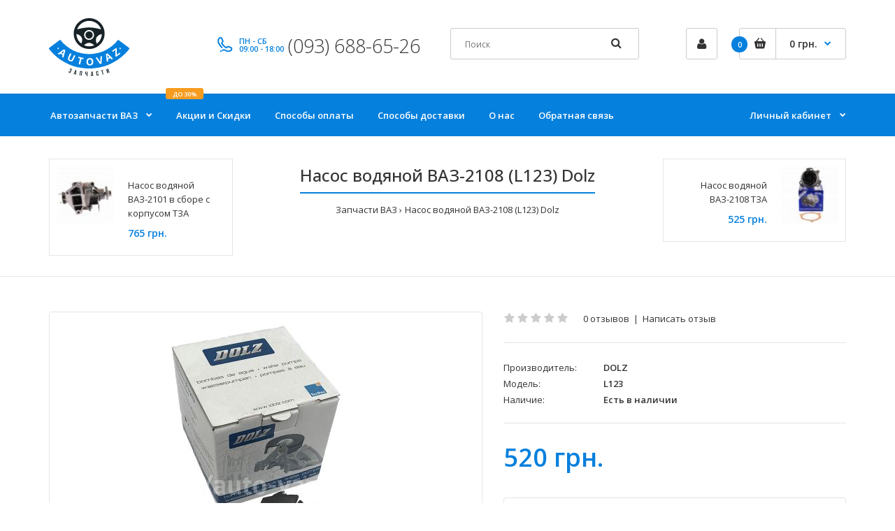

--- FILE ---
content_type: text/html; charset=utf-8
request_url: https://auto-vaz.com.ua/nasos-vodyanoy-2108-l123-dolz
body_size: 18170
content:
<!DOCTYPE html>
<!--[if IE 7]> <html lang="ru" class="ie7 responsive" > <![endif]-->  
<!--[if IE 8]> <html lang="ru" class="ie8 responsive" > <![endif]-->  
<!--[if IE 9]> <html lang="ru" class="ie9 responsive" > <![endif]-->  
<!--[if !IE]><!--> <html lang="ru" class="responsive" > <!--<![endif]-->  
<head>
	<title>Купить Насос водяной ВАЗ-2108 (L123) Dolz по недорогой цене - Киев, Харьков, Одесса, Днепр, Украина</title>
	<base href="https://auto-vaz.com.ua/" />

	<!-- Meta -->
	<meta charset="utf-8">
	<meta http-equiv="X-UA-Compatible" content="IE=edge" />
		<meta name="viewport" content="width=device-width, initial-scale=1.0">
			<meta name="description" content="Насос водяной ВАЗ-2108 (L123) Dolz купить в ✹Auto-VAZ™ ✹ Недорогая цена ➥ Скидки ➥ Широкий ассортимент" />
			<meta name="keywords" content="Насос водяной ВАЗ-2108 (L123) Dolz" />
		
		<link href="https://auto-vaz.com.ua/nasos-vodyanoy-2108-l123-dolz" rel="canonical" />
		<link href="https://auto-vaz.com.ua/image/catalog/style/favicon.png" rel="icon" />
		
	<!-- Google Fonts -->
	<link href="//fonts.googleapis.com/css?family=Poppins:300,400,500,600,700" rel="stylesheet" type="text/css">
	<link href="//fonts.googleapis.com/css?family=Open+Sans:800,700,600,500,400,300,200,100" rel="stylesheet" type="text/css">
	
	<link rel="stylesheet" type="text/css" href="catalog/view/theme/fastor/css/bootstrap.css" />
<link rel="stylesheet" type="text/css" href="catalog/view/theme/fastor/css/animate.css" />
<link rel="stylesheet" type="text/css" href="catalog/view/theme/fastor/css/stylesheet.css" />
<link rel="stylesheet" type="text/css" href="catalog/view/theme/fastor/css/responsive.css" />
<link rel="stylesheet" type="text/css" href="catalog/view/theme/fastor/css/menu.css" />
<link rel="stylesheet" type="text/css" href="catalog/view/theme/fastor/css/owl.carousel.css" />
<link rel="stylesheet" type="text/css" href="catalog/view/theme/fastor/css/font-awesome.min.css" />
<link rel="stylesheet" type="text/css" href="catalog/view/theme/fastor/css/filter_product.css" />
<link rel="stylesheet" type="text/css" href="catalog/view/theme/fastor/css/wide-grid.css" />
<style type="text/css">
					body,
		.product-filter .list-options select,
		.blog-article .post .box .box-heading {
			color: #333333;
		}
				
				a {
			color: #333333;
		}
				
				a:hover,
		div.pagination-results ul li.active {
			color: #0680dd;
		}
		
		     		     
		     .product-info .radio-type-button span:hover,
		     .product-info .radio-type-button span.active,
		     .product-info .radio-type-button2 span:hover,
		     .product-info .radio-type-button2 span.active,
		     #main .mfilter-image ul li.mfilter-image-checked {
		          border-color: #0680dd;
		     }
		     
		     .product-info .radio-type-button2 span.active {
		          background: #0680dd;
		     }
				
				.compare-info .price-new, 
		.product-grid .product .price, 
		.product-list .actions > div .price,
		.product-info .price .price-new,
		ul.megamenu li .product .price,
		.mini-cart-total td:last-child,
		.cart-total table tr td:last-child,
		.mini-cart-info td.total,
		.advanced-grid-products .product .right .price,
		.product-list .name-actions > .price,
		.today-deals-products .product .price,
		.medic-last-in-stock .price,
		.architecture-products .product .right .price,
		.matrialarts-products .matrial-product .right .price,
		.today-deals-toys2-products .price,
		.today-deals-petshop2-products .price,
		.today-deals-shoes3-products .price,
		.today-deals-computer8-products .price,
		.today-deals-computer6-products .price,
		.holidays-products .product .right .price,
		.today-deals-computer6-products .countdown-section {
			color: #0680dd;
		}
				
				
				
				body,
		.standard-body .full-width #mfilter-content-container > span:before {
			background: #ffffff;
		}
				
				.product-grid .product:hover:before,
		.product-list > div:hover {
			border-color: #0680dd;
		}
				
				
				
				
				.product-grid .product .only-hover ul li a:hover,
		.architecture-products .product .right .only-hover ul li a:hover,
		.product-list .name-actions ul li a:hover,
		.today-deals-toys2-products .only-hover ul li a:hover,
		.today-deals-petshop2-products .only-hover ul li a:hover,
		.flower-product .right ul li a:hover {
			background-color: #0680dd;
		}
				
				.product-grid .product .only-hover ul li a:hover,
		.architecture-products .product .right .only-hover ul li a:hover,
		.product-list .name-actions ul li a:hover,
		.today-deals-toys2-products .only-hover ul li a:hover,
		.today-deals-petshop2-products .only-hover ul li a:hover,
		.flower-product .right ul li a:hover {
			border-color: #0680dd;
		}
				
				.product-grid .product .only-hover ul li a:hover,
		.architecture-products .product .right .only-hover ul li a:hover,
		.product-list .name-actions ul li a:hover,
		.today-deals-toys2-products .only-hover ul li a:hover,
		.today-deals-petshop2-products .only-hover ul li a:hover,
		.flower-product .right ul li a:hover {
			color: #fff;
		}
				
				
				.dropdown-menu {
			color: #333;
		}
				
				.dropdown-menu li a,
		.dropdown-menu .mini-cart-info a,
		.ui-autocomplete li a {
			color: #333 !important;
		}
				
				.dropdown-menu li a:hover,
		.dropdown-menu .mini-cart-info a:hover,
		.ui-autocomplete li a:hover,
		.ui-autocomplete li a.ui-state-focus {
			color: #0680dd !important;
		}
				
				textarea, 
		input[type="text"], 
		input[type="password"], 
		input[type="datetime"], 
		input[type="datetime-local"], 
		input[type="date"], 
		input[type="month"], 
		input[type="time"], 
		input[type="week"], 
		input[type="number"], 
		input[type="email"], 
		input[type="url"], 
		input[type="search"], 
		input[type="tel"], 
		input[type="color"], 
		.uneditable-input {
			background: #fff;
		}
				
				textarea:focus,
		input[type="text"]:focus,
		input[type="password"]:focus,
		input[type="datetime"]:focus,
		input[type="datetime-local"]:focus,
		input[type="date"]:focus,
		input[type="month"]:focus,
		input[type="time"]:focus,
		input[type="week"]:focus,
		input[type="number"]:focus,
		input[type="email"]:focus,
		input[type="url"]:focus,
		input[type="search"]:focus,
		input[type="tel"]:focus,
		input[type="color"]:focus,
		.uneditable-input:focus {
			background: #fff;
		}
				
				textarea, 
		input[type="text"], 
		input[type="password"], 
		input[type="datetime"], 
		input[type="datetime-local"], 
		input[type="date"], 
		input[type="month"], 
		input[type="time"], 
		input[type="week"], 
		input[type="number"], 
		input[type="email"], 
		input[type="url"], 
		input[type="search"], 
		input[type="tel"], 
		input[type="color"], 
		.uneditable-input {
			border: 1px solid #ccc;
		}
				
				textarea:focus,
		input[type="text"]:focus,
		input[type="password"]:focus,
		input[type="datetime"]:focus,
		input[type="datetime-local"]:focus,
		input[type="date"]:focus,
		input[type="month"]:focus,
		input[type="time"]:focus,
		input[type="week"]:focus,
		input[type="number"]:focus,
		input[type="email"]:focus,
		input[type="url"]:focus,
		input[type="search"]:focus,
		input[type="tel"]:focus,
		input[type="color"]:focus,
		.uneditable-input:focus {
			border: 1px solid #0680dd;
		}
				
				textarea, 
		input[type="text"], 
		input[type="password"], 
		input[type="datetime"], 
		input[type="datetime-local"], 
		input[type="date"], 
		input[type="month"], 
		input[type="time"], 
		input[type="week"], 
		input[type="number"], 
		input[type="email"], 
		input[type="url"], 
		input[type="search"], 
		input[type="tel"], 
		input[type="color"], 
		.uneditable-input {
			color: #333;
		}
		
		.mfilter-price-inputs input {
		     color: #333 !important;
		}
				
				select {
			background: #fff;
		}
				
				select {
			border-color: #ccc;
		}
				
				select {
			color: #333;
		}
				
				.select:after,
		.product-filter .list-options .sort:after,
		.product-filter .list-options .limit:after {
			color: #0680dd;
		}
				
				
				
				
				.center-column h1,
		.center-column h2,
		.center-column h3,
		.center-column h4,
		.center-column h5,
		.center-column h6,
		.center-column legend,
		.popup h4 {
		     color: #0680dd;
		}
				
				
				
				
				
				
				
				.box .box-heading,
		.product-block .title-block,
		.refine_search {
			color: #333;
		}
				
				.box .box-heading,
		.product-block .title-block,
		.refine_search,
		.market-products-categories > ul > li > a {
			border-bottom-color: #0680dd;
		}
				
				
				.col-sm-3 .box-no-advanced.box .box-content, .col-sm-4 .box-no-advanced.box .box-content, .col-md-3 .box-no-advanced.box .box-content, .col-md-4 .box-no-advanced.box .box-content {
			border-color: #0680dd;
		}
		
		.col-sm-3 .box-no-advanced.box .box-heading, .col-sm-4 .box-no-advanced.box .box-heading, .col-md-3 .box-no-advanced.box .box-heading, .col-md-4 .box-no-advanced.box .box-heading {
		     border-color: #0680dd;
		}
		
     						
				
				
				
				
				
				
				.col-sm-3 .box-no-advanced.box .box-heading, .col-sm-4 .box-no-advanced.box .box-heading, .col-md-3 .box-no-advanced.box .box-heading, .col-md-4 .box-no-advanced.box .box-heading,
		.col-sm-3 .blog-module.box .box-heading, .col-sm-4 .blog-module.box .box-heading, .col-md-3 .blog-module.box .box-heading, .col-md-4 .blog-module.box .box-heading {
			border-bottom-color: #0680dd;
		}
				
				
				
				
				
				
				
				.header-type-3 #top .search_form:hover,
		.header-type-8 #top .search_form:hover,
		.body-header-type-27 #top .search_form:hover {
			border-color: #0680dd;
		}
				
				.header-type-3 #top .search_form:hover,
		.header-type-8 #top .search_form:hover,
		.body-header-type-27 #top .search_form:hover {
			background-color: #0680dd;
		}
				
				.header-type-3 #top .search_form:hover,
		.header-type-8 #top .search_form:hover,
		.body-header-type-27 #top .search_form:hover .button-search {
			color: #fff;
		}
				
				
				
				
				
				
				
				
				
				
				
				
				
				.header-type-13 .button-search:hover {
			background: #0680dd;
		}
				
				
				
				
				
				
				
				
				
				#top .welcome-text a,
		.top-bar .welcome-text a {
			color: #0680dd;
		}
				
				
				
				.megamenu-background {
			border-bottom-color: none;
		}
		
		     		     .megamenu-background {
		          border-bottom: none;
		     }
		     				
				
				
				.top-bar .menu li a,
		.header-type-9 #top #header-center .menu li a,
		.header-type-17 #top #header-left .menu li a,
		.header-type-26 #top .menu li a {
			color: #0680dd;
		}
				
				
				
				
				
				
				
				
				#top .dropdown > a:after {
			color: #0680dd;
		}
				
				#top .dropdown > a {
			color: #000000;
		}
				
				#top .dropdown:hover > a {
			color: #000000;
		}
				
				#top .dropdown:hover > a:after {
			color: #000000;
		}
				
				
				
				
				
				#top .my-account:hover,
		.rtl .header-type-10 #top .my-account:hover {
			border-color: #0680dd;
		}
				
				#top .my-account:hover {
			background: #0680dd;
		}
				
				
				#top .my-account:hover,
		.header-type-23 .dropdown:hover i {
			color: #fff;
		}
				
				
				
				
				#top #cart_block:hover .cart-heading .cart-icon,
		.cart-block-type-2 #top #cart_block:hover .cart-heading,
		.cart-block-type-9 #top #cart_block:hover .cart-heading,
		.cart-block-type-8 #top #cart_block:hover .cart-heading,
		.cart-block-type-7 #top #cart_block:hover .cart-heading,
		.cart-block-type-4 #top #cart_block:hover .cart-heading,
		.cart-block-type-6 #top #cart_block:hover .cart-heading,
		.cart-block-type-8 #top #cart_block:hover .cart-heading p,
		.cart-block-type-4 #top #cart_block:hover .cart-heading .cart-icon,
		.rtl .cart-block-type-8 #top #cart_block:hover .cart-heading p,
		.rtl .header-type-10 #top #cart_block:hover .cart-heading .cart-icon,
		.rtl .cart-block-type-4 #top #cart_block:hover .cart-heading .cart-icon {
			border-color: #0680dd;
		}
		
		     				
				#top #cart_block:hover .cart-heading .cart-icon,
		.cart-block-type-2 #top #cart_block:hover .cart-heading,
		.cart-block-type-9 #top #cart_block:hover .cart-heading,
		.cart-block-type-8 #top #cart_block:hover .cart-heading,
		.cart-block-type-7 #top #cart_block:hover .cart-heading,
		.cart-block-type-4 #top #cart_block:hover .cart-heading {
			background: #0680dd;
		}
				
				
				
				#top #cart_block .cart-heading .cart-count {
			background-color: #0680dd;
		}
				
				
				
				#top #cart_block .cart-heading p:after {
			color: #0680dd;
		}
				
				#top #cart_block:hover .cart-heading .cart-count {
			color: #fff;
		}
				
				#top #cart_block:hover .cart-heading .cart-count {
			background-color: #333;
		}
				
				
				#top #cart_block:hover .cart-heading p {
			color: #fff;
		}
				
				#top #cart_block:hover .cart-heading p:after {
			color: #fff;
		}
				
				#main .mfilter-slider-slider .ui-slider-handle, #main #mfilter-price-slider .ui-slider-handle {
		     background: #0680dd !important;
		}
				
				#main .mfilter-slider-slider .ui-slider-range, #main #mfilter-price-slider .ui-slider-range {
		     background: #0680dd !important;
		}
				
				ul.megamenu > li.with-sub-menu > a strong:after {
			color: #fff;
		}
				
				ul.megamenu > li.with-sub-menu:hover > a strong:after {
			color: rgba(255, 255, 255, 0.85);
		}
				
				.megamenu-background {
			background-color: #0680dd;
		}
				
				
				ul.megamenu > li > a {
			color: #fff;
		}
				
				ul.megamenu > li:hover > a,
		ul.megamenu > li.active > a,
		ul.megamenu > li.home > a {
			color: rgba(255, 255, 255, 0.85);
		}
				
				
				
				
				
				
				
				
				
				
				
				
				
				
				
				
				
				
				
				
				
				
				ul.megamenu li .sub-menu .content {
			color: #333;
		}
				
				ul.megamenu li .sub-menu .content a {
			color: #333;
		}
				
				ul.megamenu li .sub-menu .content a:hover,
		ul.megamenu li .sub-menu .content .hover-menu .menu ul li:hover > a {
			color: #0680dd;
		}
				
				ul.megamenu li .sub-menu .content .hover-menu a.with-submenu:before {
			color: #0680dd;
		}
				
				ul.megamenu li .sub-menu .content .hover-menu a.with-submenu:after,
		ul.megamenu li .sub-menu .content .hover-menu li:hover > a.with-submenu:before {
			color: #333;
		}
				
				ul.megamenu li .sub-menu .content .static-menu a.main-menu{
			color: #333;
		}
				
				ul.megamenu li .sub-menu .content .static-menu a.main-menu:hover {
			color: #0680dd;
		}
				
				ul.megamenu li .sub-menu .content .static-menu a.main-menu:after {
			background: #0680dd;
		}
				
				.megamenuToogle-wrapper {
			background-color: #0680dd;
		}
		
		     @media (max-width: 991px) {
		          .responsive .standard-body .full-width .megamenu-background .megaMenuToggle:before {
		               background-color: #0680dd;
		          }
		     }
				
				
				.megamenuToogle-wrapper .container {
			color: #fff;
		}
				
				.megamenuToogle-wrapper .container > div span {
			background: #fff;
		}
				
				.megamenuToogle-wrapper:hover,
		.active .megamenuToogle-wrapper {
			background-color: #333;
		}
				
				
				.megamenuToogle-wrapper:hover .container,
		.active .megamenuToogle-wrapper .container {
			color: #fff;
		}
				
				.megamenuToogle-wrapper:hover .container > div span,
		.active .megamenuToogle-wrapper .container > div span {
			background: #fff;
		}
				
				@media (max-width: 991px) {
     		.responsive .horizontal .megamenu-wrapper {
     			background: #fff !important;
     		}
		}
				
				
				@media (max-width: 991px) {
			.responsive .horizontal ul.megamenu > li > a {
				color: #333 !important;
			}
		}
				
				@media (max-width: 991px) {
			.responsive .horizontal ul.megamenu > li:hover > a,
			.responsive .horizontal ul.megamenu > li.active > a {
				color: #0680dd !important;
			}
		}
				
				@media (max-width: 991px) {
			.responsive .horizontal ul.megamenu > li {
				border-top-color: #e6e6e6 !important;
			}
		}
				
				@media (max-width: 991px) {
			.responsive ul.megamenu > li:hover,
			.responsive ul.megamenu > li.active {
				background: #fafafa !important;
			}
		}
				
				@media (max-width: 991px) {
			.responsive ul.megamenu > li.with-sub-menu .open-menu,
			.responsive ul.megamenu > li.with-sub-menu .close-menu {
				color: #333 !important;
			}
		}
				
				
				
				
				
				
				
				
				
				
				.breadcrumb .container h1 {
			color: #333;
		}
				
				.breadcrumb .container h1 {
			border-bottom-color: #0680dd;
		}
				
				
				.breadcrumb ul a:hover {
			color: #0680dd;
		}
				
				.next-product .right .price {
			color: #0680dd;
		}
				
				
				
				.button-previous-next {
			color: #0680dd;
		}
				
				.button-previous-next:hover {
			background: #0680dd;
		}
				
				.button-previous-next:hover {
			border-color: #0680dd;
		}
				
				.button-previous-next:hover {
			color: #fff;
		}
				
				
				
				
				
				
				
				#main .box-category ul li a.active {
			color: #0680dd;
		}
				
				
				
				.box-with-categories .box-heading {
			background: #0680dd;
		}
				
				
				.box-with-categories .box-heading {
			color: #fff;
		}
				
				
				
				
				
				
				
				
				
				
				.box > .prev, 
		.box > .next,
		.product-info .thumbnails-carousel .owl-buttons .owl-prev, 
		.product-info .thumbnails-carousel .owl-buttons .owl-next,
		div.pagination-results ul li,
		.tab-content .prev-button,
		.tab-content .next-button {
			color: #0680dd;
		}
				
				
				.box > .prev:hover, 
		.box > .next:hover,
		.product-info .thumbnails-carousel .owl-buttons .owl-prev:hover, 
		.product-info .thumbnails-carousel .owl-buttons .owl-next:hover,
		div.pagination-results ul li:hover,
		.tab-content .prev-button:hover,
		.tab-content .next-button:hover {
			background: #0680dd;
		}
				
				
				.box > .prev:hover, 
		.box > .next:hover,
		.product-info .thumbnails-carousel .owl-buttons .owl-prev:hover, 
		.product-info .thumbnails-carousel .owl-buttons .owl-next:hover,
		div.pagination-results ul li:hover,
		.tab-content .prev-button:hover,
		.tab-content .next-button:hover {
			color: #fff;
		}
				
				.box > .prev:hover, 
		.box > .next:hover,
		.product-info .thumbnails-carousel .owl-buttons .owl-prev:hover, 
		.product-info .thumbnails-carousel .owl-buttons .owl-next:hover,
		div.pagination-results ul li:hover,
		.tab-content .prev-button:hover,
		.tab-content .next-button:hover {
			border-color: #0680dd;
		}
				
				.filter-product .filter-tabs ul > li.active > a, .filter-product .filter-tabs ul > li.active > a:hover, .filter-product .filter-tabs ul > li.active > a:focus, .htabs a.selected, .htabs a:hover {
			color: #333;
		}
				
				.htabs a.selected:before,
		.filter-product .filter-tabs ul > li.active > a:before {
			background: #0680dd;
		}
				
				.filter-product .filter-tabs ul > li > a,
		.htabs a {
			color: #808080;
		}
				
				
				
				
				
				
				
				
				.popup h4:after {
			background: #0680dd;
		}
				
				
				
				
				
				
				
				
				
				body .popup-module .mfp-close {
			border-color: #0680dd;
		}
				
				body .popup-module .mfp-close {
			color: #0680dd;
		}
				
				body .popup-module .mfp-close:hover {
			background: #0680dd;
		}
				
				body .popup-module .mfp-close:hover {
			border-color: #0680dd;
		}
				
				body .popup-module .mfp-close:hover {
			color: #fff;
		}
				
				
				
				
				
				.camera_wrap .owl-controls .owl-buttons .owl-prev:hover, .camera_wrap .owl-controls .owl-buttons .owl-next:hover,
		#main .tp-leftarrow.default:hover,
		#main .tp-rightarrow.default:hover,
		#main .post .post-media .media-slider .owl-controls .owl-buttons .owl-prev:hover,
		#main .post .post-media .media-slider .owl-controls .owl-buttons .owl-next:hover {
			background: #0680dd;
		}
				
				
				.camera_wrap .owl-controls .owl-buttons .owl-prev:hover:before, .camera_wrap .owl-controls .owl-buttons .owl-next:hover:before,
		#main .tp-leftarrow.default:hover:before,
		#main .tp-rightarrow.default:hover:before,
		#main .post .post-media .media-slider .owl-controls .owl-buttons .owl-prev:hover:before,
		#main .post .post-media .media-slider .owl-controls .owl-buttons .owl-next:hover:before {
			color: #fff;
		}
				
				
				
				
				.sale {
			background: #f69c1f;
		}
				
				
				
				
				
				
				
				
				.rating i.active {
			color: #ffd000;
		}
				
				.button, .btn {
			color: #fff !important;
		}
				
				.button, .btn {
			background: #0680dd !important;
		}
				
				
				
				.button:hover, .btn:hover {
			color: #fff !important;
		}
				
				
				.button:hover, .btn:hover {
			background: #333 !important;
		}
				
				
				.buttons .left .button, .buttons .center .button, .btn-default, .input-group-btn .btn-primary {
			color: #fff !important;
		}
				
				
				.buttons .left .button, .buttons .center .button, .btn-default, .input-group-btn .btn-primary {
			background: #333 !important;
		}
				
				
				.buttons .left .button:hover, .buttons .center .button:hover, .btn-default:hover, .input-group-btn .btn-primary:hover {
			color: #fff !important;
		}
				
				
				.buttons .left .button:hover, .buttons .center .button:hover, .btn-default:hover, .input-group-btn .btn-primary:hover {
			background: #333 !important;
		}
				
				
				
				
				
				
				
				
				.footer .pattern,
		.footer .pattern a {
			color: #ffffff;
		}
				
				.footer .pattern a {
			color: #c5e5fd;
		}
				
				.footer .pattern a:hover {
			color: #ffffff;
		}
				
				.footer h4 {
			color: #ffffff;
		}
				
				.footer h4 {
			border-bottom-color: #ffffff;
		}
				
				.footer .background,
		.standard-body .footer .background,
		.copyright .background,
		.standard-body .copyright .background {
			background: #0680dd;
		}
				
				
				
				
				
				
				
				
				
				#main .post .meta > li a {
			color: #0680dd;
		}
				
				#main .post .meta > li a:hover {
			color: #333;
		}
				
				#main .tagcloud a,
		#main .post .tags a,
		#main .news .media-body .tags a,
		#main .posts .post .tags a,
		.cosmetics-news .media .tags a,
		.cameras-news .media .tags a {
			color: #fff;
		}
				
				#main .tagcloud a,
		#main .post .tags a,
		#main .news .media-body .tags a,
		#main .posts .post .tags a,
		.cosmetics-news .media .tags a,
		.cameras-news .media .tags a {
			background: #0680dd;
		}
				
				
				#main .tagcloud a:hover,
		#main .post .tags a:hover,
		#main .news .media-body .tags a:hover,
		#main .posts .post .tags a:hover,
		.cosmetics-news .media .tags a:hover,
		.cameras-news .media .tags a:hover {
			color: #fff;
		}
				
				#main .tagcloud a:hover,
		#main .post .tags a:hover,
		#main .news .media-body .tags a:hover,
		#main .posts .post .tags a:hover,
		.cosmetics-news .media .tags a:hover,
		.cameras-news .media .tags a:hover {
			background: #333;
		}
				
				
				
				
				#main .posts .button-more,
		.wine-news .button-more {
			color: #0680dd;
		}
				
				#main .posts .button-more:hover,
		.wine-news .button-more:hover {
			background: #0680dd;
		}
				
				
				#main .posts .button-more:hover,
		.wine-news .button-more:hover {
			color: #fff;
		}
						
			body,
		textarea, input[type="text"], input[type="password"], input[type="datetime"], input[type="datetime-local"], input[type="date"], input[type="month"], input[type="time"], input[type="week"], input[type="number"], input[type="email"], input[type="url"], input[type="search"], input[type="tel"], input[type="color"], .uneditable-input, select {
			font-size: 13px;
			font-weight: 400 !important;
						font-family: Open Sans;
					}
		
		ul.megamenu .megamenu-label,
		#main .news .media-body h5,
		#main .posts .post .post-title {
		     		     font-family: Open Sans;
		     		}
		
		@media (max-width: 767px) {
		     .responsive ul.megamenu li .sub-menu .content .hover-menu .menu ul li a,
		     .responsive ul.megamenu li .sub-menu .content .static-menu .menu ul li a {
		          		          font-family: Open Sans;
		          		     }
		}
		     
				
				
				
				
				
		.center-column .panel-heading h4 {
		     		     font-family: Open Sans;
		     		}
		
		.dropdown-menu,
		body .dropdown-menu > li > a,
		.top-bar .menu li a,
		#top .dropdown > a,
		.product-info .cart .add-to-cart p,
		.header-notice,
		.header-type-9 #top #header-center .menu li a,
		.welcome-text,
		.header-type-16 #top #header-left .menu li {
			font-size: 12px;
		}
		
				
		.product-filter .options .product-compare a,
		.product-info .cart .links a,
		.button-previous-next,
		.footer-button,
		.button-white-with-red-text,
		table.attribute thead td,
		table.list thead td,
		.wishlist-product table thead td,
		.wishlist-info table thead td,
		.compare-info thead td,
		.checkout-product table thead td,
		.table thead td,
		.cart-info table thead td,
		.manufacturer-heading,
		.center-column .panel-heading h4,
		ul.box-filter > li > span,
		.popup .form-contact .contact-label label,
		.categories-wall .category-wall .more-categories,
		.mfilter-heading,
		.product-info .options2 > div > label {
			font-size: 11px !important;
			
					}

		ul.megamenu li .sub-menu .content .static-menu a.main-menu {
			font-size: 20px;
			font-weight: 500 !important;
						font-family: Open Sans;
						
						
						line-height: 1.6;
					}
		
		ul.megamenu > li > a strong,
		.megamenuToogle-wrapper .container {
			font-size: 13px;
			font-weight: 600 !important;
						font-family: Open Sans;
						
					}
		
				.horizontal ul.megamenu > li > a,
		.megamenuToogle-wrapper .container {
		     line-height: 1.6;
		}
				
		.box .box-heading,
		.center-column h1, 
		.center-column h2, 
		.center-column h3, 
		.center-column h4, 
		.center-column h5, 
		.center-column h6,
		.products-carousel-overflow .box-heading,
		.htabs a,
		.product-info .options h2,
		h3,
		h4,
		h6,
		.product-block .title-block,
		.filter-product .filter-tabs ul > li > a,
		.popup h4,
		.product-info .product-name a,
		legend {
			font-size: 22px;
			font-weight: 500 !important;
						font-family: Open Sans;
						
					}
		
		.box-with-categories .box-heading,
		.vertical .megamenuToogle-wrapper .container {
			font-size: 14px;
			font-weight: 600 !important;
						font-family: Open Sans;
						
					}
		
				.box-with-categories .box-heading,
		.vertical .megamenuToogle-wrapper .container {
		     line-height: 1.6;
		}
				
		.box-category ul li > a,
		.vertical ul.megamenu > li > a strong {
			font-size: 14px;
			font-weight: 600 !important;
						font-family: Open Sans;
						
						
						line-height: 1.6;
					}
		
		     		
				
		.sale,
		#main .new {
			font-size: 11px;
			font-weight: 600 !important;
						font-family: Open Sans;
						
						
						line-height: 1.6;
					}
		
		.footer h4,
		.custom-footer h4 {
			font-size: 20px;
			font-weight: 500 !important;
						font-family: Open Sans;
						
					}
		
		.breadcrumb .container h1 {
			font-size: 24px;
			font-weight: 500 !important;
						font-family: Open Sans;
						
					}
		
		.button,
		.btn,
		.footer-button {
			font-size: 12px !important; 
			font-weight: 600 !important;
						font-family: Open Sans;
						
						
						line-height: 1.6;
					}
		
				
				.product-grid .product .price, 
		.product-list .name-actions > .price, 
		.product-info .price .price-new,
		ul.megamenu li .product .price,
		.advanced-grid-products .product .right .price,
		#top #cart_block .cart-heading p strong,
		.cart-total table tr td:last-child,
		.mini-cart-info td.total,
		.mini-cart-total td:last-child,
		.today-deals-products .product .price,
		.product-info .price .price-old,
		.architecture-products .product .right .price,
		.matrialarts-products .matrial-product .right .price,
		.today-deals-toys2-products .price,
		.today-deals-petshop2-products .price,
		.today-deals-shoes3-products .price,
		.today-deals-computer8-products .price,
		.today-deals-computer6-products .price {
			font-family: Open Sans;
		}
				
				
		.product-grid .product .price,
		.advanced-grid-products .product .right .price,
		#top #cart_block .cart-heading p strong,
		.cart-total table tr td:last-child,
		.mini-cart-info td.total,
		.mini-cart-total td:last-child,
		.today-deals-products .product .price,
		.architecture-products .product .right .price,
		.matrialarts-products .matrial-product .right .price {
			font-size: 14px;
			font-weight: 600 !important;
		}
		
				
		.product-info .price .price-new {
			font-size: 36px;
			font-weight: 600 !important;
		}
		
		.product-list .name-actions > .price {
			font-size: 24px;
			font-weight: 600 !important;
		}
		
		.price-old,
		.today-deals-products .product .price .price-old,
		.architecture-products .product .right .price .price-old {
			font-size: 14px;
			font-weight: 600;
		}
	</style>

	
		<link rel="stylesheet" href="catalog/view/theme/fastor/skins/store_default/Stationery/css/custom_code.css">
		
						<link rel="stylesheet" type="text/css" href="catalog/view/javascript/jquery/magnific/magnific-popup.css" media="screen" />
								<link rel="stylesheet" type="text/css" href="catalog/view/javascript/jquery/datetimepicker/bootstrap-datetimepicker.min.css" media="screen" />
				
	<link rel="stylesheet" type="text/css" href="catalog/view/javascript/jquery/magnific/magnific-popup.css" media="screen" />
	
		    
    <script type="text/javascript" src="catalog/view/theme/fastor/js/jquery-2.1.1.min.js"></script>
<script type="text/javascript" src="catalog/view/theme/fastor/js/jquery-migrate-1.2.1.min.js"></script>
<script type="text/javascript" src="catalog/view/theme/fastor/js/jquery.easing.1.3.js"></script>
<script type="text/javascript" src="catalog/view/theme/fastor/js/bootstrap.min.js"></script>
<script type="text/javascript" src="catalog/view/theme/fastor/js/twitter-bootstrap-hover-dropdown.js"></script>
<script type="text/javascript" src="catalog/view/theme/fastor/js/common.js"></script>
<script type="text/javascript" src="catalog/view/theme/fastor/js/tweetfeed.min.js"></script>
<script type="text/javascript" src="catalog/view/theme/fastor/js/bootstrap-notify.min.js"></script>
    
        
    <script type="text/javascript" src="catalog/view/theme/fastor/js/owl.carousel.min.js"></script>
    
            	<script type="text/javascript" src="catalog/view/theme/fastor/js/jquery-ui-1.10.4.custom.min.js"></script>
        
    <script type="text/javascript" src="catalog/view/javascript/jquery/magnific/jquery.magnific-popup.min.js"></script>
	
	<script type="text/javascript">
		var responsive_design = 'yes';
	</script>
	
						<script type="text/javascript" src="catalog/view/javascript/jquery/magnific/jquery.magnific-popup.min.js"></script>
										<script type="text/javascript" src="catalog/view/javascript/jquery/datetimepicker/moment/moment.min.js"></script>
										<script type="text/javascript" src="catalog/view/javascript/jquery/datetimepicker/moment/moment-with-locales.min.js"></script>
										<script type="text/javascript" src="catalog/view/javascript/jquery/datetimepicker/bootstrap-datetimepicker.min.js"></script>
						
		
	  
	<!--[if lt IE 9]>
		<script src="https://html5shim.googlecode.com/svn/trunk/html5.js"></script>
		<script src="catalog/view/theme/fastor/js/respond.min.js"></script>
	<![endif]-->

<!-- Google Tag Manager -->
<script>(function(w,d,s,l,i){w[l]=w[l]||[];w[l].push({'gtm.start':
new Date().getTime(),event:'gtm.js'});var f=d.getElementsByTagName(s)[0],
j=d.createElement(s),dl=l!='dataLayer'?'&l='+l:'';j.async=true;j.src=
'https://www.googletagmanager.com/gtm.js?id='+i+dl;f.parentNode.insertBefore(j,f);
})(window,document,'script','dataLayer','GTM-M438RDB');</script>
<!-- End Google Tag Manager -->

</head>	
<body class="product-product-2626   product-grid-type-8  products-buttons-action-type-4   cart-block-type-4       megamenu-type-2  megamenu-label-type-7 no-box-type-7 box-type-18  sale-new-type-9 button-body-type-14  footer-type-10 breadcrumb-style-2 border-width-0 body-white   banners-effect-1 body-header-type-5">

<!-- Google Tag Manager (noscript) -->
<noscript><iframe src="https://www.googletagmanager.com/ns.html?id=GTM-M438RDB"
height="0" width="0" style="display:none;visibility:hidden"></iframe></noscript>
<!-- End Google Tag Manager (noscript) -->








<div class="standard-body">
	<div id="main" class="">
		
<!-- HEADER
	================================================== -->
<header class="header-type-5">
	<div class="background-header"></div>
	<div class="slider-header">
		<!-- Top of pages -->
		<div id="top" class="full-width">
			<div class="background-top"></div>
			<div class="background">
				<div class="shadow"></div>
				<div class="pattern">
					<div class="container">
						<div class="row">
						     <!-- Header Left -->
						     <div class="col-sm-4" id="header-left">		
						          						          <!-- Logo -->
						          <div class="logo"><a href="https://auto-vaz.com.ua/"><img src="https://auto-vaz.com.ua/image/catalog/style/header-logo.svg" title="Auto-VAZ (Автозапчасти)" alt="Auto-VAZ (Автозапчасти)" /></a></div>
						          						     </div>
							
							<!-- Header Right -->
							<div class="col-sm-8" id="header-right">
							     <div class="stationery-phone hidden-md hidden-sm">
     <img src="image/catalog/style/icon-phone.svg" alt="Phone">
     <div class="heading">ПН - СБ<br>09:00 - 18:00</div>
     <p>(093) 688-65-26</p>
</div>							     
							     <!-- Search -->
							     <div class="search_form">
							     	<div class="button-search"></div>
							     	<input type="text" class="input-block-level search-query" name="search" placeholder="Поиск" id="search_query" value="" />
							     	
							     								     		<div id="autocomplete-results" class="autocomplete-results"></div>
							     		
							     		<script type="text/javascript">
							     		$(document).ready(function() {
							     			$('#search_query').autocomplete({
							     				delay: 0,
							     				appendTo: "#autocomplete-results",
							     				source: function(request, response) {		
							     					$.ajax({
							     						url: 'index.php?route=search/autocomplete&filter_name=' +  encodeURIComponent(request.term),
							     						dataType: 'json',
							     						success: function(json) {
							     							response($.map(json, function(item) {
							     								return {
							     									label: item.name,
							     									value: item.product_id,
							     									href: item.href,
							     									thumb: item.thumb,
							     									desc: item.desc,
							     									price: item.price
							     								}
							     							}));
							     						}
							     					});
							     				},
							     				select: function(event, ui) {
							     					document.location.href = ui.item.href;
							     					
							     					return false;
							     				},
							     				focus: function(event, ui) {
							     			      	return false;
							     			   	},
							     			   	minLength: 2
							     			})
							     			.data( "ui-autocomplete" )._renderItem = function( ul, item ) {
							     			  return $( "<li>" )
							     			    .append( "<a>" + item.label + "</a>" )
							     			    .appendTo( ul );
							     			};
							     		});
							     		</script>
							     								     </div>
							     
							     							     
							     								     		<a href="https://auto-vaz.com.ua/my-account" class="my-account"><i class="fa fa-user"></i></a>
							     									
<!-- Cart block -->
<div id="cart_block" class="dropdown">
	<div class="cart-heading dropdown-toogle" data-hover="dropdown" data-toggle="dropdown" onclick="window.location.href = 'https://auto-vaz.com.ua/shopping-cart'">
		<i class="cart-count"><span id="total_count_ajax">0</span></i>
		
				     <i class="cart-icon "><img src="image/catalog/style/cart-hover.svg" class="cart-icon-hover" alt=""><img src="image/catalog/style/cart-default.svg" class="cart-icon-standard" alt=""></i>
				
		<p><strong id="total_price_ajax"><span id="total_price">0 грн.</span></strong></p>
	</div>
	
	<div class="dropdown-menu" id="cart_content"><div id="cart_content_ajax">
				<div class="empty">Ваша корзина пуста!</div>
			</div></div>
</div>
							</div>
						</div>
					</div>
					
															     <div class="megamenu-background">
					          <div class="">
					               <div class="overflow-megamenu container">
               						
<div id="megamenu_66550428" class="container-megamenu  horizontal">
		<div class="megaMenuToggle">
		<div class="megamenuToogle-wrapper">
			<div class="megamenuToogle-pattern">
				<div class="container">
					<div><span></span><span></span><span></span></div>
					Меню				</div>
			</div>
		</div>
	</div>
		<div class="megamenu-wrapper">
		<div class="megamenu-pattern">
			<div class="container">
				<ul class="megamenu shift-up">
															<li class=' with-sub-menu click' ><p class='close-menu'></p><p class='open-menu'></p><a href='/' class='clearfix' ><span><strong>Автозапчасти ВАЗ</strong></span></a><div class="sub-menu full-width-sub-menu" style="width:100%"><div class="content" ><p class="arrow"></p><div class="row"><div class="col-sm-6  mobile-enabled"><div class="row"><div class="col-sm-12 static-menu"><div class="menu"><ul><li><a href="https://auto-vaz.com.ua/elektrika" onclick="window.location = 'https://auto-vaz.com.ua/elektrika';" class="main-menu with-submenu">Электрооборудование ВАЗ</a><div class="open-categories"></div><div class="close-categories"></div><div class="row visible"><div class="col-sm-6"><ul><li><a href="https://auto-vaz.com.ua/elektrika/bloki-predokhraniteli-rele" onclick="window.location = 'https://auto-vaz.com.ua/elektrika/bloki-predokhraniteli-rele';">Блоки реле и предохранителей ВАЗ</a></li><li><a href="https://auto-vaz.com.ua/elektrika/bloki-upravleniya-electrosetyami" onclick="window.location = 'https://auto-vaz.com.ua/elektrika/bloki-upravleniya-electrosetyami';">Блоки управления ВАЗ</a></li><li><a href="https://auto-vaz.com.ua/elektrika/bortovie-computers" onclick="window.location = 'https://auto-vaz.com.ua/elektrika/bortovie-computers';">Бортовые компьютеры ВАЗ</a></li><li><a href="https://auto-vaz.com.ua/elektrika/provoda" onclick="window.location = 'https://auto-vaz.com.ua/elektrika/provoda';">Провода и жгуты проводок ВАЗ</a></li><li><a href="https://auto-vaz.com.ua/elektrika/generator-starter" onclick="window.location = 'https://auto-vaz.com.ua/elektrika/generator-starter';">Комплектующие для генераторов и стартеров ВАЗ</a></li><li><a href="https://auto-vaz.com.ua/elektrika/datchiki" onclick="window.location = 'https://auto-vaz.com.ua/elektrika/datchiki';">Датчики ВАЗ</a></li><li><a href="https://auto-vaz.com.ua/elektrika/klavishi-knopki-pereklyuchateli" onclick="window.location = 'https://auto-vaz.com.ua/elektrika/klavishi-knopki-pereklyuchateli';">Клавиши, кнопки, переключатели ВАЗ</a></li><li><a href="https://auto-vaz.com.ua/elektrika/sistema-zagiganiya" onclick="window.location = 'https://auto-vaz.com.ua/elektrika/sistema-zagiganiya';">Модули и катушки зажигания ВАЗ</a></li></ul></div><div class="col-sm-6"><ul><li><a href="https://auto-vaz.com.ua/elektrika/motoreduktoryi-rezistori-otopitelya-vaz" onclick="window.location = 'https://auto-vaz.com.ua/elektrika/motoreduktoryi-rezistori-otopitelya-vaz';">Мотор-редукторы ВАЗ</a></li><li><a href="https://auto-vaz.com.ua/elektrika/plati-zadnih-fonarey" onclick="window.location = 'https://auto-vaz.com.ua/elektrika/plati-zadnih-fonarey';">Платы задних фонарей ВАЗ</a></li><li><a href="https://auto-vaz.com.ua/elektrika/plafoni-osvecheniya-salona" onclick="window.location = 'https://auto-vaz.com.ua/elektrika/plafoni-osvecheniya-salona';">Плафоны освещения салона автомобиля ВАЗ</a></li><li><a href="https://auto-vaz.com.ua/elektrika/trambleri-raspredeliteli-zagiganiya" onclick="window.location = 'https://auto-vaz.com.ua/elektrika/trambleri-raspredeliteli-zagiganiya';">Распределители зажигания (трамблёры) и комплектующие к ним ВАЗ</a></li><li><a href="https://auto-vaz.com.ua/elektrika/rezistori-otopitelya-vaz" onclick="window.location = 'https://auto-vaz.com.ua/elektrika/rezistori-otopitelya-vaz';">Резисторы печки (отопителя) ВАЗ</a></li><li><a href="https://auto-vaz.com.ua/elektrika/svechi-zagiganiya" onclick="window.location = 'https://auto-vaz.com.ua/elektrika/svechi-zagiganiya';">Свечи зажигания</a></li><li><a href="https://auto-vaz.com.ua/elektrika/steklopodenniki-vaz" onclick="window.location = 'https://auto-vaz.com.ua/elektrika/steklopodenniki-vaz';">Электрические стеклоподъемники ВАЗ</a></li><li><a href="https://auto-vaz.com.ua/elektrika/controlleri" onclick="window.location = 'https://auto-vaz.com.ua/elektrika/controlleri';">Контроллеры управления двигателем ВАЗ</a></li></ul></div></div></li></ul></div></div></div></div><div class="col-sm-3  mobile-enabled"><div class="row"><div class="col-sm-12 static-menu"><div class="menu"><ul><li><a href="https://auto-vaz.com.ua/dvigatel" onclick="window.location = 'https://auto-vaz.com.ua/dvigatel';" class="main-menu with-submenu">Запчасти для двигателя ВАЗ</a><div class="open-categories"></div><div class="close-categories"></div><ul><li><a href="https://auto-vaz.com.ua/dvigatel/bloki-cilindrov" onclick="window.location = 'https://auto-vaz.com.ua/dvigatel/bloki-cilindrov';">Блоки цилиндров ВАЗ</a></li><li><a href="https://auto-vaz.com.ua/dvigatel/kronchteyni-generatorov" onclick="window.location = 'https://auto-vaz.com.ua/dvigatel/kronchteyni-generatorov';">Кронштейны двигателя ВАЗ и навесного оборудования</a></li><li><a href="https://auto-vaz.com.ua/dvigatel/krichki-dvigatelya" onclick="window.location = 'https://auto-vaz.com.ua/dvigatel/krichki-dvigatelya';">Крышки двигателя ВАЗ</a></li><li><a href="https://auto-vaz.com.ua/dvigatel/maslonasosi" onclick="window.location = 'https://auto-vaz.com.ua/dvigatel/maslonasosi';">Масляные насосы</a></li><li><a href="https://auto-vaz.com.ua/dvigatel/mahoviki" onclick="window.location = 'https://auto-vaz.com.ua/dvigatel/mahoviki';">Маховики ВАЗ</a></li><li><a href="https://auto-vaz.com.ua/dvigatel/grm" onclick="window.location = 'https://auto-vaz.com.ua/dvigatel/grm';">Механизм газораспределения (ГРМ) ВАЗ</a></li><li><a href="https://auto-vaz.com.ua/dvigatel/sistema-vpuska" onclick="window.location = 'https://auto-vaz.com.ua/dvigatel/sistema-vpuska';">Система впуска ВАЗ</a></li><li><a href="https://auto-vaz.com.ua/dvigatel/sistema-vipuska" onclick="window.location = 'https://auto-vaz.com.ua/dvigatel/sistema-vipuska';">Система выпуска ВАЗ</a></li><li><a href="https://auto-vaz.com.ua/dvigatel/chkivi" onclick="window.location = 'https://auto-vaz.com.ua/dvigatel/chkivi';">Шкивы</a></li></ul></li></ul></div></div></div></div><div class="col-sm-3  mobile-enabled"><div class="row"><div class="col-sm-12 static-menu"><div class="menu"><ul><li><a href="https://auto-vaz.com.ua/sistema-ohlazhdeniya" onclick="window.location = 'https://auto-vaz.com.ua/sistema-ohlazhdeniya';" class="main-menu with-submenu">Системы охлаждения, отопления и вентиляции ВАЗ</a><div class="open-categories"></div><div class="close-categories"></div><ul><li><a href="https://auto-vaz.com.ua/sistema-ohlazhdeniya/krani-otopitelya" onclick="window.location = 'https://auto-vaz.com.ua/sistema-ohlazhdeniya/krani-otopitelya';">Краны отопителя ВАЗ</a></li><li><a href="https://auto-vaz.com.ua/sistema-ohlazhdeniya/radiatory-otopleniya" onclick="window.location = 'https://auto-vaz.com.ua/sistema-ohlazhdeniya/radiatory-otopleniya';">Радиаторы отопления ВАЗ</a></li><li><a href="https://auto-vaz.com.ua/sistema-ohlazhdeniya/radiatory-okhlazhdeniya" onclick="window.location = 'https://auto-vaz.com.ua/sistema-ohlazhdeniya/radiatory-okhlazhdeniya';">Радиаторы охлаждения ВАЗ</a></li><li><a href="https://auto-vaz.com.ua/sistema-ohlazhdeniya/radiatori-kondicionera" onclick="window.location = 'https://auto-vaz.com.ua/sistema-ohlazhdeniya/radiatori-kondicionera';">Радиаторы кондиционера ВАЗ</a></li><li><a href="https://auto-vaz.com.ua/sistema-ohlazhdeniya/elektroventilyatori-condicionera" onclick="window.location = 'https://auto-vaz.com.ua/sistema-ohlazhdeniya/elektroventilyatori-condicionera';">Электровентиляторы кондиционера ВАЗ</a></li><li><a href="https://auto-vaz.com.ua/sistema-ohlazhdeniya/motori-otopitelya" onclick="window.location = 'https://auto-vaz.com.ua/sistema-ohlazhdeniya/motori-otopitelya';">Электровентиляторы отопителя ВАЗ</a></li><li><a href="https://auto-vaz.com.ua/sistema-ohlazhdeniya/elektroventilyatori-ohlagdeniya" onclick="window.location = 'https://auto-vaz.com.ua/sistema-ohlazhdeniya/elektroventilyatori-ohlagdeniya';">Электровентиляторы охлаждения ВАЗ</a></li><li><a href="https://auto-vaz.com.ua/sistema-ohlazhdeniya/termostati" onclick="window.location = 'https://auto-vaz.com.ua/sistema-ohlazhdeniya/termostati';">Термостаты ВАЗ</a></li><li><a href="https://auto-vaz.com.ua/sistema-ohlazhdeniya/pompy" onclick="window.location = 'https://auto-vaz.com.ua/sistema-ohlazhdeniya/pompy';">Водяные насосы ВАЗ, водяная помпа ВАЗ</a></li><li><a href="https://auto-vaz.com.ua/sistema-ohlazhdeniya/kondicioneri" onclick="window.location = 'https://auto-vaz.com.ua/sistema-ohlazhdeniya/kondicioneri';">Кондиционеры ВАЗ и комплектующие</a></li></ul></li></ul></div></div></div></div></div><div class="border"></div><div class="row"><div class="col-sm-3  mobile-enabled"><div class="row"><div class="col-sm-12 static-menu"><div class="menu"><ul><li><a href="https://auto-vaz.com.ua/toplivnaya-sistema" onclick="window.location = 'https://auto-vaz.com.ua/toplivnaya-sistema';" class="main-menu with-submenu">Топливная система ВАЗ</a><div class="open-categories"></div><div class="close-categories"></div><ul><li><a href="https://auto-vaz.com.ua/toplivnaya-sistema/adsorberi" onclick="window.location = 'https://auto-vaz.com.ua/toplivnaya-sistema/adsorberi';">Адсорберы ВАЗ</a></li><li><a href="https://auto-vaz.com.ua/toplivnaya-sistema/bak-toplivniy" onclick="window.location = 'https://auto-vaz.com.ua/toplivnaya-sistema/bak-toplivniy';">Топливные баки ВАЗ</a></li><li><a href="https://auto-vaz.com.ua/toplivnaya-sistema/toplivnie-nasosi" onclick="window.location = 'https://auto-vaz.com.ua/toplivnaya-sistema/toplivnie-nasosi';">Бензонасосы (топливные насосы) ВАЗ</a></li><li><a href="https://auto-vaz.com.ua/toplivnaya-sistema/toplivnie-rampi" onclick="window.location = 'https://auto-vaz.com.ua/toplivnaya-sistema/toplivnie-rampi';">Топливные рампы ВАЗ</a></li><li><a href="https://auto-vaz.com.ua/toplivnaya-sistema/toplivnie-filters" onclick="window.location = 'https://auto-vaz.com.ua/toplivnaya-sistema/toplivnie-filters';">Топливные фильтры ВАЗ</a></li><li><a href="https://auto-vaz.com.ua/toplivnaya-sistema/toplivnie-magistrali" onclick="window.location = 'https://auto-vaz.com.ua/toplivnaya-sistema/toplivnie-magistrali';">Топливные шланги и магистрали ВАЗ</a></li><li><a href="https://auto-vaz.com.ua/toplivnaya-sistema/forsunki" onclick="window.location = 'https://auto-vaz.com.ua/toplivnaya-sistema/forsunki';">Форсунки ВАЗ</a></li></ul></li></ul></div></div></div></div><div class="col-sm-3  mobile-enabled"><div class="row"><div class="col-sm-12 static-menu"><div class="menu"><ul><li><a href="https://auto-vaz.com.ua/hodovaya" onclick="window.location = 'https://auto-vaz.com.ua/hodovaya';" class="main-menu with-submenu">Подвеска, ходовая и трансмиссия ВАЗ</a><div class="open-categories"></div><div class="close-categories"></div><ul><li><a href="https://auto-vaz.com.ua/hodovaya/kulaki-stupici" onclick="window.location = 'https://auto-vaz.com.ua/hodovaya/kulaki-stupici';">Кулаки поворотные ВАЗ и ступицы ВАЗ</a></li><li><a href="https://auto-vaz.com.ua/hodovaya/privoda" onclick="window.location = 'https://auto-vaz.com.ua/hodovaya/privoda';">Привода ВАЗ</a></li><li><a href="https://auto-vaz.com.ua/hodovaya/stoyki-peredney-podveski" onclick="window.location = 'https://auto-vaz.com.ua/hodovaya/stoyki-peredney-podveski';">Стойки передней подвески ВАЗ</a></li><li><a href="https://auto-vaz.com.ua/hodovaya/sceplenie" onclick="window.location = 'https://auto-vaz.com.ua/hodovaya/sceplenie';">Сцепление ВАЗ и комплектующие</a></li><li><a href="https://auto-vaz.com.ua/hodovaya/chrusi" onclick="window.location = 'https://auto-vaz.com.ua/hodovaya/chrusi';">Шрусы ВАЗ (шарниры равных угловых скоростей)</a></li><li><a href="https://auto-vaz.com.ua/hodovaya/opori_vaz" onclick="window.location = 'https://auto-vaz.com.ua/hodovaya/opori_vaz';">Опоры стоек ВАЗ</a></li><li><a href="https://auto-vaz.com.ua/hodovaya/podramniki" onclick="window.location = 'https://auto-vaz.com.ua/hodovaya/podramniki';">Подрамники и усилители ВАЗ</a></li><li><a href="https://auto-vaz.com.ua/hodovaya/balki-vaz" onclick="window.location = 'https://auto-vaz.com.ua/hodovaya/balki-vaz';">Поперечины и балки ВАЗ</a></li><li><a href="https://auto-vaz.com.ua/hodovaya/poluosi" onclick="window.location = 'https://auto-vaz.com.ua/hodovaya/poluosi';">Полуоси ВАЗ</a></li><li><a href="https://auto-vaz.com.ua/hodovaya/kardan-vaz" onclick="window.location = 'https://auto-vaz.com.ua/hodovaya/kardan-vaz';">Карданная передача ВАЗ</a></li></ul></li></ul></div></div></div></div><div class="col-sm-3  mobile-enabled"><div class="row"><div class="col-sm-12 static-menu"><div class="menu"><ul><li><a href="https://auto-vaz.com.ua/rulevoe-upravlenie" onclick="window.location = 'https://auto-vaz.com.ua/rulevoe-upravlenie';" class="main-menu with-submenu">Механизмы управления ВАЗ</a><div class="open-categories"></div><div class="close-categories"></div><ul><li><a href="https://auto-vaz.com.ua/rulevoe-upravlenie/gur" onclick="window.location = 'https://auto-vaz.com.ua/rulevoe-upravlenie/gur';">Гидроусилитель руля (ГУР) ВАЗ</a></li><li><a href="https://auto-vaz.com.ua/rulevoe-upravlenie/rulevie-nakonechniki-vaz" onclick="window.location = 'https://auto-vaz.com.ua/rulevoe-upravlenie/rulevie-nakonechniki-vaz';">Рулевые наконечники ВАЗ</a></li><li><a href="https://auto-vaz.com.ua/rulevoe-upravlenie/tormoznayz-sistema" onclick="window.location = 'https://auto-vaz.com.ua/rulevoe-upravlenie/tormoznayz-sistema';">Тормозная система ВАЗ</a></li><li><a href="https://auto-vaz.com.ua/rulevoe-upravlenie/electrousilitel-rulya" onclick="window.location = 'https://auto-vaz.com.ua/rulevoe-upravlenie/electrousilitel-rulya';">Электроусилитель руля (ЭУР) ВАЗ</a></li><li><a href="https://auto-vaz.com.ua/rulevoe-upravlenie/mehanizmi-rulevie-vzbore" onclick="window.location = 'https://auto-vaz.com.ua/rulevoe-upravlenie/mehanizmi-rulevie-vzbore';">Рулевые механизмы ВАЗ в сборе</a></li><li><a href="https://auto-vaz.com.ua/rulevoe-upravlenie/rulevie-trapecii-vaz" onclick="window.location = 'https://auto-vaz.com.ua/rulevoe-upravlenie/rulevie-trapecii-vaz';">Рулевые трапеции ВАЗ</a></li></ul></li></ul></div></div></div></div><div class="col-sm-3  mobile-enabled"><div class="row"><div class="col-sm-12 static-menu"><div class="menu"><ul><li><a href="https://auto-vaz.com.ua/avtoacsesuari" onclick="window.location = 'https://auto-vaz.com.ua/avtoacsesuari';" class="main-menu with-submenu">Автоаксессуары на ВАЗ</a><div class="open-categories"></div><div class="close-categories"></div><ul><li><a href="https://auto-vaz.com.ua/avtoacsesuari/avtobaferi" onclick="window.location = 'https://auto-vaz.com.ua/avtoacsesuari/avtobaferi';">Автобаферы на ВАЗ</a></li><li><a href="https://auto-vaz.com.ua/avtoacsesuari/avtokovry" onclick="window.location = 'https://auto-vaz.com.ua/avtoacsesuari/avtokovry';">Автоковрики ВАЗ</a></li><li><a href="https://auto-vaz.com.ua/avtoacsesuari/evroruchki" onclick="window.location = 'https://auto-vaz.com.ua/avtoacsesuari/evroruchki';">Евроручки на ВАЗ</a></li><li><a href="https://auto-vaz.com.ua/avtoacsesuari/kompressori-porchnevie" onclick="window.location = 'https://auto-vaz.com.ua/avtoacsesuari/kompressori-porchnevie';">Поршневые компрессоры</a></li><li><a href="https://auto-vaz.com.ua/avtoacsesuari/parctonic" onclick="window.location = 'https://auto-vaz.com.ua/avtoacsesuari/parctonic';">Парктроники (парковочные радары)</a></li></ul></li></ul></div></div></div></div></div></div></div></li>
<li class='' ><p class='close-menu'></p><p class='open-menu'></p><a href='/specials' class='clearfix' ><span><strong>Акции и Скидки<span class="megamenu-label" style="background: #f69c1f;color:  #ffffff;"><span style="background: #f69c1f;border-color: #f69c1f"></span>ДО 30%</span></strong></span></a></li>
<li class='' ><p class='close-menu'></p><p class='open-menu'></p><a href='/payment-methods' class='clearfix' ><span><strong>Способы оплаты</strong></span></a></li>
<li class='' ><p class='close-menu'></p><p class='open-menu'></p><a href='/shipping-methods' class='clearfix' ><span><strong>Способы доставки</strong></span></a></li>
<li class='' ><p class='close-menu'></p><p class='open-menu'></p><a href='/about-us' class='clearfix' ><span><strong>О нас</strong></span></a></li>
<li class='' ><p class='close-menu'></p><p class='open-menu'></p><a href='/contact-us' class='clearfix' ><span><strong>Обратная связь</strong></span></a></li>
<li class=' with-sub-menu click pull-right' ><p class='close-menu'></p><p class='open-menu'></p><a href='/login' class='clearfix' ><span><strong>Личный кабинет</strong></span></a><div class="sub-menu " style="width:25%"><div class="content" ><p class="arrow"></p><div class="row"><div class="col-sm-11  mobile-enabled"><div class="row"><div class="col-sm-12 hover-menu"><div class="menu"><ul><li><a href="/login" onclick="window.location = '/login';" class="main-menu ">Войти в личный кабинет</a></li><li><a href="/create-account" onclick="window.location = '/create-account';" class="main-menu ">Зарегистрироваться</a></li><li><a href="/wishlist" onclick="window.location = '/wishlist';" class="main-menu ">Закладки</a></li><li><a href="/order-history" onclick="window.location = '/order-history';" class="main-menu ">История заказов</a></li></ul></div></div></div></div></div></div></div></li>
				</ul>
			</div>
		</div>
	</div>
</div>

<script type="text/javascript">
  $(window).load(function(){
      var css_tpl = '<style type="text/css">';
      css_tpl += '#megamenu_66550428 ul.megamenu > li > .sub-menu > .content {';
      css_tpl += '-webkit-transition: all 200ms ease-out !important;';
      css_tpl += '-moz-transition: all 200ms ease-out !important;';
      css_tpl += '-o-transition: all 200ms ease-out !important;';
      css_tpl += '-ms-transition: all 200ms ease-out !important;';
      css_tpl += 'transition: all 200ms ease-out !important;';
      css_tpl += '}</style>'
    $("head").append(css_tpl);
  });
</script>
               					</div>
               				</div>
               			</div>
															
									</div>
			</div>
		</div>
	</div>
	
		</header>
<!-- BREADCRUMB
	================================================== -->
<div class="breadcrumb full-width">
	<div class="background-breadcrumb"></div>
	<div class="background" >
		<div class="shadow"></div>
		<div class="pattern">
			<div class="container">
				<div class="clearfix">
				     				     				          <div class="row">
				               <div class="col-md-3 hidden-xs hidden-sm">
				                    				                              				                    <div class="next-product clearfix">
     				                         <div class="image"><a href="https://auto-vaz.com.ua/sistema-ohlazhdeniya/nasos-vodyanoj-vaz-2101-v-sbore-s-korpusom-tza"><img src="https://auto-vaz.com.ua/image/cache/catalog/products/pompi-vodyanie/tza/nasos-vodyanoj-2101-21070-1307010-75-v-sbore-tza-83x83.jpg" alt="Насос водяной ВАЗ-2101 в сборе с корпусом ТЗА"></a></div>
     				                         <div class="right">
     				                              <div class="name"><a href="https://auto-vaz.com.ua/sistema-ohlazhdeniya/nasos-vodyanoj-vaz-2101-v-sbore-s-korpusom-tza">Насос водяной ВАЗ-2101 в сборе с корпусом ТЗА</a></div>
     				                              <div class="price">765 грн.</div>
     				                         </div>
     				                    </div>
     				                    				                    				               </div>
				               
				               <div class="col-md-6">
				               						               						               						               						               						               		
				                    <h1 id="title-page">Насос водяной ВАЗ-2108 (L123) Dolz				                    					                    </h1>
				                    
				                    <ul>
				                    					                    	<li><a href="https://auto-vaz.com.ua/">Запчасти ВАЗ</a></li>
				                    					                    	<li><a href="https://auto-vaz.com.ua/nasos-vodyanoy-2108-l123-dolz">Насос водяной ВАЗ-2108 (L123) Dolz</a></li>
				                    					                    </ul>
				               </div>
				               
     					     <div class="col-md-3 hidden-xs hidden-sm">
     					                    					                    					          <div class="next-product right clearfix">
          					               <div class="image"><a href="https://auto-vaz.com.ua/sistema-ohlazhdeniya/nasos-vodyanoj-2108-8v-21090-1307010-75-tza"><img src="https://auto-vaz.com.ua/image/cache/catalog/products/pompi-vodyanie/tza/nasos-vodyanoj-2108-8v-21090-1307010-75-tza-83x83.jpg" alt="Насос водяной ВАЗ-2108 ТЗА"></a></div>
          					               <div class="right">
          					                    <div class="name"><a href="https://auto-vaz.com.ua/sistema-ohlazhdeniya/nasos-vodyanoj-2108-8v-21090-1307010-75-tza">Насос водяной ВАЗ-2108 ТЗА</a></div>
          					                    <div class="price">525 грн.</div>
          					               </div>
          					          </div>
          					               					               					     </div>
     					</div>
									</div>
			</div>
		</div>
	</div>
</div>

<!-- MAIN CONTENT
	================================================== -->
<div class="main-content full-width inner-page">
	<div class="background-content"></div>
	<div class="background">
		<div class="shadow"></div>
		<div class="pattern">
			<div class="container">
												
								
				<div class="row">
										
										<div class="col-md-12">
												
												
						<div class="row">
														<div class="col-md-12 center-column content-without-background" id="content">

																
								
<div itemscope itemtype="http://schema.org/Product">
  <span itemprop="name" class="hidden">Насос водяной ВАЗ-2108 (L123) Dolz</span>
  <div class="product-info">
  	<div class="row">
  	       		<div class="col-md-12 col-sm-12">
  			<div class="row" id="quickview_product">
			    			    			    <div class="col-sm-7 popup-gallery">
			      			         
			      <div class="row">
			      	  			      	  
				      <div class="col-sm-12">
				      						      <div class="product-image ">
					      	 					      	 
					     	 <a href="https://auto-vaz.com.ua/image/cache/catalog/products/pompi-vodyanie/dolz/nasos-vodyanoy-2108-l123-dolz_1-700x700.jpg" title="Насос водяной ВАЗ-2108 (L123) Dolz" id="ex1" class="popup-image"><img src="https://auto-vaz.com.ua/image/cache/catalog/products/pompi-vodyanie/dolz/nasos-vodyanoy-2108-l123-dolz_1-500x500.jpg" title="Насос водяной ВАЗ-2108 (L123) Dolz" alt="Насос водяной ВАЗ-2108 (L123) Dolz" id="image" itemprop="image" data-zoom-image="https://auto-vaz.com.ua/image/cache/catalog/products/pompi-vodyanie/dolz/nasos-vodyanoy-2108-l123-dolz_1-700x700.jpg" /></a>
					      </div>
					  	 				      </div>
				      
				      				      <div class="col-sm-12">
				           <div class="overflow-thumbnails-carousel clearfix">
     					      <div class="thumbnails-carousel owl-carousel">
     					      	     						          						         <div class="item"><a href="https://auto-vaz.com.ua/image/cache/catalog/products/pompi-vodyanie/dolz/nasos-vodyanoy-2108-l123-dolz-700x700.jpg" class="popup-image" data-image="https://auto-vaz.com.ua/image/cache/catalog/products/pompi-vodyanie/dolz/nasos-vodyanoy-2108-l123-dolz-700x700.jpg" data-zoom-image="https://auto-vaz.com.ua/image/cache/catalog/products/pompi-vodyanie/dolz/nasos-vodyanoy-2108-l123-dolz-700x700.jpg"><img src="https://auto-vaz.com.ua/image/cache/catalog/products/pompi-vodyanie/dolz/nasos-vodyanoy-2108-l123-dolz-74x74.jpg" title="Насос водяной ВАЗ-2108 (L123) Dolz" alt="Насос водяной ВАЗ-2108 (L123) Dolz" /></a></div>
     						          					      </div>
					      </div>
					      
					      <script type="text/javascript">
					           $(document).ready(function() {
					             $(".thumbnails-carousel").owlCarousel({
					                 autoPlay: 6000, //Set AutoPlay to 3 seconds
					                 navigation: true,
					                 navigationText: ['', ''],
					                 itemsCustom : [
					                   [0, 4],
					                   [450, 5],
					                   [550, 6],
					                   [768, 3],
					                   [1200, 4]
					                 ],
					                 					             });
					           });
					      </script>
				      </div>
				      			      </div>
			      
			      			    </div>

			    <div class="col-sm-5 product-center clearfix">
			     <div itemscope itemtype="http://schema.org/Offer">
			      			      
			      			      <div class="review">
			      				        <div class="rating"><i class="fa fa-star"></i><i class="fa fa-star"></i><i class="fa fa-star"></i><i class="fa fa-star"></i><i class="fa fa-star"></i>&nbsp;&nbsp;&nbsp;<a onclick="$('a[href=\'#tab-review\']').trigger('click'); $('html, body').animate({scrollTop:$('#tab-review').offset().top}, '500', 'swing');">0 отзывов</a>&nbsp;&nbsp;|&nbsp;&nbsp;<a onclick="$('a[href=\'#tab-review\']').trigger('click'); $('html, body').animate({scrollTop:$('#tab-review').offset().top}, '500', 'swing');">Написать отзыв</a></div>
			        			      </div>
			      			      
			      <div class="description">
			        			        <span>Производитель:</span> <a href="https://auto-vaz.com.ua/dolz-prod">DOLZ</a><br />
			        			        <span>Модель:</span> L123<br />
			        			        <span>Наличие:</span> Есть в наличии</div>
			      			      <div class="price">
			        			        			        <span class="price-new"><span itemprop="price" id="price-old">520 грн.</span></span>
			        			        <br />
			        			        			        			      </div>
			      			     </div>
			     
			     <div id="product">
			      			      			      
			      			      
			      <div class="cart">
			        <div class="add-to-cart clearfix">
			               			          <p>Количество</p>
     			          <div class="quantity">
     				          <input type="text" name="quantity" id="quantity_wanted" size="2" value="1" />
     				          <a href="#" id="q_up"><i class="fa fa-plus"></i></a>
     				          <a href="#" id="q_down"><i class="fa fa-minus"></i></a>
     			          </div>
     			          <input type="hidden" name="product_id" size="2" value="2626" />
     			          <input type="button" value="Купить" id="button-cart" rel="2626" data-loading-text="Загрузка..." class="button" />
     			          
     			          			          			        </div>
			        
			        <div class="links clearfix">
			        	<a onclick="wishlist.add('2626');">В закладки</a>
			        	<a onclick="compare.add('2626');">Сравнить</a>
			        </div>
			         
			        			      </div>
			     </div><!-- End #product -->
			      
			      		    	</div>
		    </div>
    	</div>
    	
    	    </div>
  </div>
  
    
    <div id="tabs" class="htabs">
  	<a href="#tab-description">Описание</a><a href="#tab-attribute">Характеристики</a><a href="#tab-review">Отзывов (0)</a>  </div>
    <div id="tab-description" class="tab-content" itemprop="description"><p><span style="font-family: Arial; font-size: 14px;">Применяемость на автомобилях ВАЗ-2108, 2109, 21099 Лада Самара, 2113, 2114, 2115 Лада Самара 2, 2110, 2111, 2112, 1117, 1118, 1119 Лада Калина укомплектованных инжекторными и карбюраторными 8-ми клапанными двигателями рабочим объёмом 1500 и 1600 см3</span><span style="font-family: Arial; font-size: 14px;">.</span><br></p></div>
    <div id="tab-attribute" class="tab-content">
    <table class="attribute" cellspacing="0">
            <thead>
        <tr>
          <td colspan="2">Основные</td>
        </tr>
      </thead>
      <tbody>
                <tr>
          <td>Марка</td>
          <td>ВАЗ</td>
        </tr>
                <tr>
          <td>Модель</td>
          <td>2108, 2109, 21099, Лада Самара, 2113, 2114, 2115, Лада Самара 2, 2110, 2111, 2112, 1117, 1118, 1119, Лада Калина</td>
        </tr>
              </tbody>
          </table>
  </div>
      <div id="tab-review" class="tab-content">
	<form class="form-horizontal" id="form-review">
	  <div id="review"></div>
	  <h2>Написать отзыв</h2>
	  	  <div class="form-group required">
	    <div class="col-sm-12">
	      <label class="control-label" for="input-name">Ваше имя:</label>
	      <input type="text" name="name" value="" id="input-name" class="form-control" />
	    </div>
	  </div>
	  <div class="form-group required">
	    <div class="col-sm-12">
	         <label class="control-label">Оценка:</label>
	        
	       <div class="rating set-rating">
	          <i class="fa fa-star" data-value="1"></i>
	          <i class="fa fa-star" data-value="2"></i>
	          <i class="fa fa-star" data-value="3"></i>
	          <i class="fa fa-star" data-value="4"></i>
	          <i class="fa fa-star" data-value="5"></i>
	      </div>
	      <script type="text/javascript">
	          $(document).ready(function() {
	            $('.set-rating i').hover(function(){
	                var rate = $(this).data('value');
	                var i = 0;
	                $('.set-rating i').each(function(){
	                    i++;
	                    if(i <= rate){
	                        $(this).addClass('active');
	                    }else{
	                        $(this).removeClass('active');
	                    }
	                })
	            })
	            
	            $('.set-rating i').mouseleave(function(){
	                var rate = $('input[name="rating"]:checked').val();
	                rate = parseInt(rate);
	                i = 0;
	                  $('.set-rating i').each(function(){
	                    i++;
	                    if(i <= rate){
	                        $(this).addClass('active');
	                    }else{
	                        $(this).removeClass('active');
	                    }
	                  })
	            })
	            
	            $('.set-rating i').click(function(){
	                $('input[name="rating"]:nth('+ ($(this).data('value')-1) +')').prop('checked', true);
	            });
	          });
	      </script>
	      <div class="hidden">
	         &nbsp;&nbsp;&nbsp; Плохо&nbsp;
	         <input type="radio" name="rating" value="1" />
	         &nbsp;
	         <input type="radio" name="rating" value="2" />
	         &nbsp;
	         <input type="radio" name="rating" value="3" />
	         &nbsp;
	         <input type="radio" name="rating" value="4" />
	         &nbsp;
	         <input type="radio" name="rating" value="5" />
	         &nbsp;Хорошо	      </div>
	   </div>
	  </div>
	  <div class="form-group required">
	    <div class="col-sm-12">
	      <label class="control-label" for="input-review">Ваш отзыв:</label>
	      <textarea name="text" rows="5" id="input-review" class="form-control"></textarea>
	      <div class="help-block"><span style="color: #FF0000;">Примечание:</span> HTML разметка не поддерживается! Используйте обычный текст.</div>
	    </div>
	  </div>
	  <script src="//www.google.com/recaptcha/api.js" type="text/javascript"></script>
<fieldset>
  <legend>Защита от роботов</legend>
  <div class="form-group required">    <label class="col-sm-2 control-label">Введите код в поле ниже</label>
    <div class="col-sm-10">
      <div class="g-recaptcha" data-sitekey="6LcWREYUAAAAAFl4z4LyaCl7i4DebBaJCMMZ5Vur"></div>
      </div>
    </div>
</fieldset>
	  <div class="buttons clearfix" style="margin-bottom: 0px">
	    <div class="pull-right">
	      <button type="button" id="button-review" data-loading-text="Загрузка..." class="btn btn-primary">Продолжить</button>
	    </div>
	  </div>
	  	</form>
  </div>
      
</div>

<script type="text/javascript"><!--
$('select[name=\'recurring_id\'], input[name="quantity"]').change(function(){
	$.ajax({
		url: 'index.php?route=product/product/getRecurringDescription',
		type: 'post',
		data: $('input[name=\'product_id\'], input[name=\'quantity\'], select[name=\'recurring_id\']'),
		dataType: 'json',
		beforeSend: function() {
			$('#recurring-description').html('');
		},
		success: function(json) {
			$('.alert, .text-danger').remove();
			
			if (json['success']) {
				$('#recurring-description').html(json['success']);
			}
		}
	});
});
//--></script> 
<script type="text/javascript"><!--
$('#button-cart').on('click', function() {
	$.ajax({
		url: 'index.php?route=checkout/cart/add',
		type: 'post',
		data: $('#product input[type=\'text\'], #product input[type=\'hidden\'], #product input[type=\'radio\']:checked, #product input[type=\'checkbox\']:checked, #product select, #product textarea'),
		dataType: 'json',
		beforeSend: function() {
			$('#button-cart').button('loading');
		},
		complete: function() {
			$('#button-cart').button('reset');
		},
		success: function(json) {
			$('.alert, .text-danger').remove();
			$('.form-group').removeClass('has-error');

			if (json['error']) {
				if (json['error']['option']) {
					for (i in json['error']['option']) {
						var element = $('#input-option' + i.replace('_', '-'));
						
						if (element.parent().hasClass('input-group')) {
							element.parent().after('<div class="text-danger">' + json['error']['option'][i] + '</div>');
						} else {
							element.after('<div class="text-danger">' + json['error']['option'][i] + '</div>');
						}
					}
				}
				
				if (json['error']['recurring']) {
					$('select[name=\'recurring_id\']').after('<div class="text-danger">' + json['error']['recurring'] + '</div>');
				}
				
				// Highlight any found errors
				$('.text-danger').parent().addClass('has-error');
			}
			
			if (json['success']) {
				$.notify({
					message: json['success'],
					target: '_blank'
				},{
					// settings
					element: 'body',
					position: null,
					type: "info",
					allow_dismiss: true,
					newest_on_top: false,
					placement: {
						from: "top",
						align: "right"
					},
					offset: 20,
					spacing: 10,
					z_index: 2031,
					delay: 5000,
					timer: 1000,
					url_target: '_blank',
					mouse_over: null,
					animate: {
						enter: 'animated fadeInDown',
						exit: 'animated fadeOutUp'
					},
					onShow: null,
					onShown: null,
					onClose: null,
					onClosed: null,
					icon_type: 'class',
					template: '<div data-notify="container" class="col-xs-11 col-sm-3 alert alert-success" role="alert">' +
						'<button type="button" aria-hidden="true" class="close" data-notify="dismiss">×</button>' +
						'<span data-notify="message"><i class="fa fa-check-circle"></i>&nbsp; {2}</span>' +
						'<div class="progress" data-notify="progressbar">' +
							'<div class="progress-bar progress-bar-success" role="progressbar" aria-valuenow="0" aria-valuemin="0" aria-valuemax="100" style="width: 0%;"></div>' +
						'</div>' +
						'<a href="{3}" target="{4}" data-notify="url"></a>' +
					'</div>' 
				});
				
				$('#cart_block #cart_content').load('index.php?route=common/cart/info #cart_content_ajax');
				$('#cart_block #total_price_ajax').load('index.php?route=common/cart/info #total_price');
				$('#cart_block .cart-count').load('index.php?route=common/cart/info #total_count_ajax');
			}
		},
     	error: function(xhr, ajaxOptions, thrownError) {
     	    alert(thrownError + "\r\n" + xhr.statusText + "\r\n" + xhr.responseText);
     	}
	});
});
//--></script> 
<script type="text/javascript"><!--
$('.date').datetimepicker({
	pickTime: false
});

$('.datetime').datetimepicker({
	pickDate: true,
	pickTime: true
});

$('.time').datetimepicker({
	pickDate: false
});
		
$('button[id^=\'button-upload\']').on('click', function() {
	var node = this;
	
	$('#form-upload').remove();
	
	$('body').prepend('<form enctype="multipart/form-data" id="form-upload" style="display: none;"><input type="file" name="file" /></form>');
	
	$('#form-upload input[name=\'file\']').trigger('click');
	
	timer = setInterval(function() {
		if ($('#form-upload input[name=\'file\']').val() != '') {
			clearInterval(timer);
			
			$.ajax({
				url: 'index.php?route=tool/upload',
				type: 'post',
				dataType: 'json',
				data: new FormData($('#form-upload')[0]),
				cache: false,
				contentType: false,
				processData: false,
				beforeSend: function() {
					$(node).button('loading');
				},
				complete: function() {
					$(node).button('reset');
				},
				success: function(json) {
					$('.text-danger').remove();
					
					if (json['error']) {
						$(node).parent().find('input').after('<div class="text-danger">' + json['error'] + '</div>');
					}
					
					if (json['success']) {
						alert(json['success']);
						
						$(node).parent().find('input').attr('value', json['code']);
					}
				},
				error: function(xhr, ajaxOptions, thrownError) {
					alert(thrownError + "\r\n" + xhr.statusText + "\r\n" + xhr.responseText);
				}
			});
		}
	}, 500);
});
//--></script> 
<script type="text/javascript"><!--
$('#review').delegate('.pagination a', 'click', function(e) {
	e.preventDefault();
	
    $('#review').fadeOut('slow');
        
    $('#review').load(this.href);
    
    $('#review').fadeIn('slow');
});         

$('#review').load('index.php?route=product/product/review&product_id=2626');

$('#button-review').on('click', function() {
    $.ajax({
        url: 'index.php?route=product/product/write&product_id=2626',
        type: 'post',
        dataType: 'json',
        data: $("#form-review").serialize(),
        beforeSend: function() {
            $('#button-review').button('loading');
        },
        complete: function() {
            $('#button-review').button('reset');
        },
        success: function(json) {
			$('.alert-success, .alert-danger').remove();
            
			if (json['error']) {
                $('#review').after('<div class="alert alert-danger"><i class="fa fa-exclamation-circle"></i> ' + json['error'] + '</div>');
            }
            
            if (json['success']) {
                $('#review').after('<div class="alert alert-success"><i class="fa fa-check-circle"></i> ' + json['success'] + '</div>');
                                
                $('input[name=\'name\']').val('');
                $('textarea[name=\'text\']').val('');
                $('input[name=\'rating\']:checked').prop('checked', false);
            }
        }
    });
});
</script>

<script type="text/javascript"><!--
$(document).ready(function() {     
	$('.popup-gallery').magnificPopup({
		delegate: 'a.popup-image',
		type: 'image',
		tLoading: 'Loading image #%curr%...',
		mainClass: 'mfp-with-zoom',
		removalDelay: 200,
		gallery: {
			enabled: true,
			navigateByImgClick: true,
			preload: [0,1] // Will preload 0 - before current, and 1 after the current image
		},
		image: {
			tError: '<a href="%url%">The image #%curr%</a> could not be loaded.',
			titleSrc: function(item) {
				return item.el.attr('title');
			}
		}
	});
});
//--></script> 

<script type="text/javascript">
var ajax_price = function() {
	$.ajax({
		type: 'POST',
		url: 'index.php?route=product/liveprice/index',
		data: $('.product-info input[type=\'text\'], .product-info input[type=\'hidden\'], .product-info input[type=\'radio\']:checked, .product-info input[type=\'checkbox\']:checked, .product-info select, .product-info textarea'),
		dataType: 'json',
			success: function(json) {
			if (json.success) {
				change_price('#price-special', json.new_price.special);
				change_price('#price-tax', json.new_price.tax);
				change_price('#price-old', json.new_price.price);
			}
		}
	});
}

var change_price = function(id, new_price) {
	$(id).html(new_price);
}

$('.product-info input[type=\'text\'], .product-info input[type=\'hidden\'], .product-info input[type=\'radio\'], .product-info input[type=\'checkbox\'], .product-info select, .product-info textarea, .product-info input[name=\'quantity\']').on('change', function() {
	ajax_price();
});
</script>

<script type="text/javascript">
$.fn.tabs = function() {
	var selector = this;
	
	this.each(function() {
		var obj = $(this); 
		
		$(obj.attr('href')).hide();
		
		$(obj).click(function() {
			$(selector).removeClass('selected');
			
			$(selector).each(function(i, element) {
				$($(element).attr('href')).hide();
			});
			
			$(this).addClass('selected');
			
			$($(this).attr('href')).show();
			
			return false;
		});
	});

	$(this).show();
	
	$(this).first().click();
};
</script>

<script type="text/javascript"><!--
$('#tabs a').tabs();
//--></script> 


							</div>
							
													</div>
						
											</div>
				</div>
				
				<div class="row">	
					<div class="col-sm-12">	
													<div class="box clearfix box-with-products with-scroll box-no-advanced">
    <!-- Carousel nav -->
  <a class="next" href="#myCarousel183480891" id="myCarousel183480891_next"><span></span></a>
  <a class="prev" href="#myCarousel183480891" id="myCarousel183480891_prev"><span></span></a>
  
  <script type="text/javascript">
  $(document).ready(function() {
    var owl183480891 = $(".box #myCarousel183480891 .carousel-inner");
  	
    $("#myCarousel183480891_next").click(function(){
        owl183480891.trigger('owl.next');
        return false;
      })
    $("#myCarousel183480891_prev").click(function(){
        owl183480891.trigger('owl.prev');
        return false;
    });
      
    owl183480891.owlCarousel({
    	  slideSpeed : 500,
        singleItem:true,
             });
  });
  </script>
  	
  <div class="box-heading">С этим часто покупают</div>
  <div class="strip-line"></div>
  <div class="clear"></div>
  <div class="box-content products">
    <div class="box-product">
    	<div id="myCarousel183480891" class="carousel slide">
    		<!-- Carousel items -->
    		<div class="carousel-inner">
    				    			<div class="active item"><div class="product-grid"><div class="row">	    				    			<div class="col-sm-2 col-xs-6 col-md-25 col-lg-2 col-sm-3  ">
	    				
<!-- Product -->
<div class="product clearfix product-hover">
	<div class="left">
								
			<div class="image ">
				<a href="https://auto-vaz.com.ua/jgut-provodov-forsunok-21214-3724036-00">
					 
										<img src="https://auto-vaz.com.ua/image/cache/catalog/products/provoda/zguti/jgut-provodov-forsunok-21214-3724036-00-164x164.jpg" alt="Жгут проводов форсунок ВАЗ-21214 АвтоВАЗ" class="" />
									</a>
			</div>
					</div>
	<div class="right">
		<div class="name"><a href="https://auto-vaz.com.ua/jgut-provodov-forsunok-21214-3724036-00">Жгут проводов форсунок ВАЗ-21214 АвтоВАЗ</a></div>
				
				<div class="price">
						220 грн.					</div>
				
				<div class="only-hover">
		     <ul>
		          		               		               <li><a onclick="cart.add('1959');" data-toggle="tooltip" data-original-title="Купить"><i class="fa fa-shopping-cart"></i></a></li>
		               		          		          
		          		     
								
							</ul>
		</div>
			</div>
</div>	    			</div>
    				    				    				    			<div class="col-sm-2 col-xs-6 col-md-25 col-lg-2 col-sm-3  ">
	    				
<!-- Product -->
<div class="product clearfix product-hover">
	<div class="left">
								
			<div class="image ">
				<a href="https://auto-vaz.com.ua/datchik-skorosti-gaz-405-start-volt">
					 
										<img src="https://auto-vaz.com.ua/image/cache/catalog/products/datchiki-ingtktor/start-volt/datchik-skorosti-406-VS-SP-0306-164x164.jpg" alt="Датчик скорости ГАЗ-405/406/409 (с проводом) (VS-SP 0306) СтартВольт" class="" />
									</a>
			</div>
					</div>
	<div class="right">
		<div class="name"><a href="https://auto-vaz.com.ua/datchik-skorosti-gaz-405-start-volt">Датчик скорости ГАЗ-405/406/409 (с проводом) (VS-SP 0306) СтартВольт</a></div>
				
				<div class="price">
						95 грн.					</div>
				
				<div class="only-hover">
		     <ul>
		          		               		               <li><a onclick="cart.add('1335');" data-toggle="tooltip" data-original-title="Купить"><i class="fa fa-shopping-cart"></i></a></li>
		               		          		          
		          		     
								
							</ul>
		</div>
			</div>
</div>	    			</div>
    				    				    				    			<div class="col-sm-2 col-xs-6 col-md-25 col-lg-2 col-sm-3  ">
	    				
<!-- Product -->
<div class="product clearfix product-hover">
	<div class="left">
								
			<div class="image ">
				<a href="https://auto-vaz.com.ua/blok-upravleniya-elektropaketom-21900-3840080-21">
					 
										<img src="https://auto-vaz.com.ua/image/cache/catalog/products/bloki-upravleniya-elektrosetyami/blok-upravleniya-elektropaketom-vaz-21900-3840080-20-164x164.jpg" alt="Блок управления электропакетом ВАЗ-2190 (21900-3840080-21) ИТЭЛМА" class="" />
									</a>
			</div>
					</div>
	<div class="right">
		<div class="name"><a href="https://auto-vaz.com.ua/blok-upravleniya-elektropaketom-21900-3840080-21">Блок управления электропакетом ВАЗ-2190 (21900-3840080-21) ИТЭЛМА</a></div>
				
				<div class="price">
						3250 грн.					</div>
				
				<div class="only-hover">
		     <ul>
		          		               		               <li><a onclick="cart.add('1642');" data-toggle="tooltip" data-original-title="Купить"><i class="fa fa-shopping-cart"></i></a></li>
		               		          		          
		          		     
								
							</ul>
		</div>
			</div>
</div>	    			</div>
    				    				    				    			<div class="col-sm-2 col-xs-6 col-md-25 col-lg-2 col-sm-3  ">
	    				
<!-- Product -->
<div class="product clearfix product-hover">
	<div class="left">
								
			<div class="image ">
				<a href="https://auto-vaz.com.ua/shrus-kardana-21214-cd-7001">
					 
										<img src="https://auto-vaz.com.ua/image/cache/catalog/products/podveska/kardan/trialli/chrus-promkardana-21214-trialli-164x164.jpg" alt="ШРУС ВАЗ-2121/214/23 карданного вала (+пыльник +хомут+смазка) (CD 7001) Trialli" class="" />
									</a>
			</div>
					</div>
	<div class="right">
		<div class="name"><a href="https://auto-vaz.com.ua/shrus-kardana-21214-cd-7001">ШРУС ВАЗ-2121/214/23 карданного вала (+пыльник +хомут+смазка) (CD 7001) Trialli</a></div>
				
				<div class="price">
						890 грн.					</div>
				
				<div class="only-hover">
		     <ul>
		          		               		               <li><a onclick="cart.add('1281');" data-toggle="tooltip" data-original-title="Купить"><i class="fa fa-shopping-cart"></i></a></li>
		               		          		          
		          		     
								
							</ul>
		</div>
			</div>
</div>	    			</div>
    				    				    				    			<div class="col-sm-2 col-xs-6 col-md-25 col-lg-2 col-sm-3 hidden-sm ">
	    				
<!-- Product -->
<div class="product clearfix product-hover">
	<div class="left">
								
			<div class="image ">
				<a href="https://auto-vaz.com.ua/motoreduktor-stekloochistitelya-2110-s-o-10mm-start-volt">
					 
										<img src="https://auto-vaz.com.ua/image/cache/catalog/products/rezistori-i-motoreduktori-otopitelya/motor-reduktor-stekoochistitelya/Моторедуктор-стеклоочистителя-2110-1118-вал-10мм-VWF-0110-164x164.jpg" alt="Мотор-редуктор стеклоочистителя ВАЗ-2110 СтартВольт (перед) вал 10 мм" class="" />
									</a>
			</div>
					</div>
	<div class="right">
		<div class="name"><a href="https://auto-vaz.com.ua/motoreduktor-stekloochistitelya-2110-s-o-10mm-start-volt">Мотор-редуктор стеклоочистителя ВАЗ-2110 СтартВольт (перед) вал 10 мм</a></div>
				
				<div class="price">
						950 грн.					</div>
				
				<div class="only-hover">
		     <ul>
		          		               		               <li><a onclick="cart.add('1005');" data-toggle="tooltip" data-original-title="Купить"><i class="fa fa-shopping-cart"></i></a></li>
		               		          		          
		          		     
								
							</ul>
		</div>
			</div>
</div>	    			</div>
    				    				    				    			<div class="col-sm-2 col-xs-6 col-md-25 col-lg-2 col-sm-3 hidden-md hidden-sm ">
	    				
<!-- Product -->
<div class="product clearfix product-hover">
	<div class="left">
								
			<div class="image ">
				<a href="https://auto-vaz.com.ua/ustonovochniy-komplekt-kondicionera-010">
					 
										<img src="https://auto-vaz.com.ua/image/cache/catalog/products/condicioner/ustonovochnie-complecti/Комплект-установки-кондиционера-август-ВАЗ-2110-164x164.jpg" alt="Установочный комплект кондиционера ВАЗ-2110 &quot;Август&quot;" class="" />
									</a>
			</div>
					</div>
	<div class="right">
		<div class="name"><a href="https://auto-vaz.com.ua/ustonovochniy-komplekt-kondicionera-010">Установочный комплект кондиционера ВАЗ-2110 &quot;Август&quot;</a></div>
				
				<div class="price">
						17500 грн.					</div>
				
				<div class="only-hover">
		     <ul>
		          		               		               <li><a onclick="cart.add('794');" data-toggle="tooltip" data-original-title="Купить"><i class="fa fa-shopping-cart"></i></a></li>
		               		          		          
		          		     
								
							</ul>
		</div>
			</div>
</div>	    			</div>
    				    				    			</div></div></div><div class="item"><div class="product-grid"><div class="row">	    			<div class="col-sm-2 col-xs-6 col-md-25 col-lg-2 col-sm-3  ">
	    				
<!-- Product -->
<div class="product clearfix product-hover">
	<div class="left">
								
			<div class="image ">
				<a href="https://auto-vaz.com.ua/plata-zadnego-fonariy-2111-levay">
					 
										<img src="https://auto-vaz.com.ua/image/cache/catalog/products/plati-zadnih-fonarey-vaz/IMG_3200-164x164.JPG" alt="Плата задних фонарей в сборе ВАЗ 2111 (левая) Лого-Д" class="" />
									</a>
			</div>
					</div>
	<div class="right">
		<div class="name"><a href="https://auto-vaz.com.ua/plata-zadnego-fonariy-2111-levay">Плата задних фонарей в сборе ВАЗ 2111 (левая) Лого-Д</a></div>
				
				<div class="price">
						290 грн.					</div>
				
				<div class="only-hover">
		     <ul>
		          		               		               <li><a onclick="cart.add('333');" data-toggle="tooltip" data-original-title="Купить"><i class="fa fa-shopping-cart"></i></a></li>
		               		          		          
		          		     
								
							</ul>
		</div>
			</div>
</div>	    			</div>
    				    				    				    			<div class="col-sm-2 col-xs-6 col-md-25 col-lg-2 col-sm-3  ">
	    				
<!-- Product -->
<div class="product clearfix product-hover">
	<div class="left">
								
			<div class="image ">
				<a href="https://auto-vaz.com.ua/kronchteyn-generatora-21214">
					 
										<img src="https://auto-vaz.com.ua/image/cache/catalog/products/dvigatel/kronchteyni-generatorov/Кронштейн-генератора-ВАЗ-21214-3701650-НИВА-164x164.jpg" alt="Кронштейн генератора ВАЗ 21214 АвтоВАЗ" class="" />
									</a>
			</div>
					</div>
	<div class="right">
		<div class="name"><a href="https://auto-vaz.com.ua/kronchteyn-generatora-21214">Кронштейн генератора ВАЗ 21214 АвтоВАЗ</a></div>
				
				<div class="price">
						580 грн.					</div>
				
				<div class="only-hover">
		     <ul>
		          		               		               <li><a onclick="cart.add('1201');" data-toggle="tooltip" data-original-title="Купить"><i class="fa fa-shopping-cart"></i></a></li>
		               		          		          
		          		     
								
							</ul>
		</div>
			</div>
</div>	    			</div>
    				    				    				    			<div class="col-sm-2 col-xs-6 col-md-25 col-lg-2 col-sm-3  ">
	    				
<!-- Product -->
<div class="product clearfix product-hover">
	<div class="left">
								
			<div class="image ">
				<a href="https://auto-vaz.com.ua/zvezda-grm-raspredvala-21230-1006019-00-pod-datchik-avtovaz">
					 
										<img src="https://auto-vaz.com.ua/image/cache/catalog/products/dvigatel/grm/chkivi-grm/zvezda-grm-raspredvala-21230-1006019-00-pod-datchik-avtovaz-164x164.jpg" alt="Звезда ГРМ ВАЗ-2123 распредвала (под датчик) АвтоВАЗ" class="" />
									</a>
			</div>
					</div>
	<div class="right">
		<div class="name"><a href="https://auto-vaz.com.ua/zvezda-grm-raspredvala-21230-1006019-00-pod-datchik-avtovaz">Звезда ГРМ ВАЗ-2123 распредвала (под датчик) АвтоВАЗ</a></div>
				
				<div class="price">
						355 грн.					</div>
				
				<div class="only-hover">
		     <ul>
		          		               		               <li><a onclick="cart.add('2092');" data-toggle="tooltip" data-original-title="Купить"><i class="fa fa-shopping-cart"></i></a></li>
		               		          		          
		          		     
								
							</ul>
		</div>
			</div>
</div>	    			</div>
    				    				    				    			<div class="col-sm-2 col-xs-6 col-md-25 col-lg-2 col-sm-3  ">
	    				
<!-- Product -->
<div class="product clearfix product-hover">
	<div class="left">
								
			<div class="image ">
				<a href="https://auto-vaz.com.ua/radiator-otopitelya-uaz-patriot-luzar-lrh-0363b">
					 
										<img src="https://auto-vaz.com.ua/image/cache/catalog/products/radiatori%20otopitelya/radiator-otopitelya-uaz-patriot-luzar-lrh-0363b-164x164.jpg" alt="Радиатор отопителя УАЗ-3160-3163 Патриот (алюм-паяный) (LRh 0363b) Лузар" class="" />
									</a>
			</div>
					</div>
	<div class="right">
		<div class="name"><a href="https://auto-vaz.com.ua/radiator-otopitelya-uaz-patriot-luzar-lrh-0363b">Радиатор отопителя УАЗ-3160-3163 Патриот (алюм-паяный) (LRh 0363b) Лузар</a></div>
				
				<div class="price">
						1195 грн.					</div>
				
				<div class="only-hover">
		     <ul>
		          		               		               <li><a onclick="cart.add('1799');" data-toggle="tooltip" data-original-title="Купить"><i class="fa fa-shopping-cart"></i></a></li>
		               		          		          
		          		     
								
							</ul>
		</div>
			</div>
</div>	    			</div>
    				    				    				    			<div class="col-sm-2 col-xs-6 col-md-25 col-lg-2 col-sm-3 hidden-sm ">
	    				
<!-- Product -->
<div class="product clearfix product-hover">
	<div class="left">
								
			<div class="image ">
				<a href="https://auto-vaz.com.ua/motor-otopitelya-2108-s-koguhom-luzar">
					 
										<img src="https://auto-vaz.com.ua/image/cache/catalog/products/motori-otopitelya/Электродвигатель-отопителя-с-кожухом-LUZAR-LF-01081-ВАЗ-2108-8101091-164x164.jpg" alt="Электровентилятор отопителя ВАЗ 2108 (с кожухом в сборе) Luzar" class="" />
									</a>
			</div>
					</div>
	<div class="right">
		<div class="name"><a href="https://auto-vaz.com.ua/motor-otopitelya-2108-s-koguhom-luzar">Электровентилятор отопителя ВАЗ 2108 (с кожухом в сборе) Luzar</a></div>
				
				<div class="price">
						795 грн.					</div>
				
				<div class="only-hover">
		     <ul>
		          		               		               <li><a onclick="cart.add('1086');" data-toggle="tooltip" data-original-title="Купить"><i class="fa fa-shopping-cart"></i></a></li>
		               		          		          
		          		     
								
							</ul>
		</div>
			</div>
</div>	    			</div>
    				    				    				    			<div class="col-sm-2 col-xs-6 col-md-25 col-lg-2 col-sm-3 hidden-md hidden-sm ">
	    				
<!-- Product -->
<div class="product clearfix product-hover">
	<div class="left">
								
			<div class="image ">
				<a href="https://auto-vaz.com.ua/datchik-skorosti-omega-2109">
					 
										<img src="https://auto-vaz.com.ua/image/cache/catalog/products/datchiki-ingtktor/IMG_1526-164x164.JPG" alt="Датчик скорости (с проводом) ВАЗ-2109 &quot;Омега&quot;" class="" />
									</a>
			</div>
					</div>
	<div class="right">
		<div class="name"><a href="https://auto-vaz.com.ua/datchik-skorosti-omega-2109">Датчик скорости (с проводом) ВАЗ-2109 &quot;Омега&quot;</a></div>
				
				<div class="price">
						210 грн.					</div>
				
				<div class="only-hover">
		     <ul>
		          		               		               <li><a onclick="cart.add('92');" data-toggle="tooltip" data-original-title="Купить"><i class="fa fa-shopping-cart"></i></a></li>
		               		          		          
		          		     
								
							</ul>
		</div>
			</div>
</div>	    			</div>
    			    			</div></div></div>    		</div>
		</div>
    </div>
  </div>
</div>
											</div>
				</div>
			</div>
		</div>
	</div>				  
</div>	
	<!-- FOOTER
		================================================== -->
	<div class="footer full-width">
		<div class="background-footer"></div>
		<div class="background">
			<div class="shadow"></div>
			<div class="pattern">
				<div class="container">					
					
     <div class="advanced-grid advanced-grid-125419968  " style="margin-top: 0px;margin-left: 0px;margin-right: 0px;margin-bottom: 0px;">
                              <div style="">               <div class="container">
                    <div style="padding-top: 20px;padding-left: 0px;padding-bottom: 0px;padding-right: 0px;">
                         <div class="row">
                                                                                                                                  <div class="col-sm-3">
                                                                                     <h4>Информация</h4><div class="strip-line"></div><div class="row" style="clear: both"><div class="col-sm-12"><ul><li><a href="/about-us">О нас</a></li><li><a href="/payment-methods">Способы оплаты</a></li><li><a href="/shipping-methods">Способы доставки</a></li></ul></div></div>	
                                                                                                                        </div>
                                                                                                    <div class="col-sm-3">
                                                                                     <h4>Поддержка</h4><div class="strip-line"></div><div class="row" style="clear: both"><div class="col-sm-12"><ul><li><a href="/contact-us">Обратная связь</a></li><li><a href="/request-return">Возвраты</a></li><li><a href="/sitemap">Карта сайта</a></li></ul></div></div>	
                                                                                                                        </div>
                                                                                                    <div class="col-sm-3">
                                                                                     <h4>Сервис</h4><div class="strip-line"></div><div class="row" style="clear: both"><div class="col-sm-12"><ul><li><a href="/brands">Производители</a></li><li><a href="/gift-vouchers">Подарочные сертификаты</a></li><li><a href="/affiliate-login">Партнерская программа</a></li><li><a href="/specials">Акционные товары</a></li></ul></div></div>	
                                                                                                                        </div>
                                                                                                    <div class="col-sm-3">
                                                                                     <h4>Личный кабинет</h4><div class="strip-line"></div><div class="row" style="clear: both"><div class="col-sm-12"><ul><li><a href="/login">Личный кабинет</a></li><li><a href="/order-history">История заказов</a></li><li><a href="/wishlist">Закладки</a></li><li><a href="/newsletter">Подписка на рассылку</a></li></ul></div></div>	
                                                                                                                        </div>
                                                                 </div><div class="row">                                   <div class="col-sm-12">
                                                                                                                                       <div class="text-center">© 2014-2019 AutoVaz. Все права защищены.
<ul class="social-icons-default" style="padding-top: 15px">
          <li><img src="/image/catalog/style/mastercard.svg"></li>
          <li><img src="/image/catalog/style/visa.svg">
<!--          <li><img src="/image/catalog/style/paypal.svg"> -->
</ul>
</div>                                                                                                                        </div>
                                                       </div>
                    </div>
               </div>
          </div>
          
               </div>

				</div>
			</div>
		</div>
	</div>
	
	<script type="text/javascript" src="catalog/view/theme/fastor/js/megamenu.js"></script>
</div>
</div>
<script defer src="https://static.cloudflareinsights.com/beacon.min.js/vcd15cbe7772f49c399c6a5babf22c1241717689176015" integrity="sha512-ZpsOmlRQV6y907TI0dKBHq9Md29nnaEIPlkf84rnaERnq6zvWvPUqr2ft8M1aS28oN72PdrCzSjY4U6VaAw1EQ==" data-cf-beacon='{"version":"2024.11.0","token":"0291384b9d4d494bab96d97bc79a02c7","r":1,"server_timing":{"name":{"cfCacheStatus":true,"cfEdge":true,"cfExtPri":true,"cfL4":true,"cfOrigin":true,"cfSpeedBrain":true},"location_startswith":null}}' crossorigin="anonymous"></script>
</body>
</html>

--- FILE ---
content_type: text/html; charset=utf-8
request_url: https://www.google.com/recaptcha/api2/anchor?ar=1&k=6LcWREYUAAAAAFl4z4LyaCl7i4DebBaJCMMZ5Vur&co=aHR0cHM6Ly9hdXRvLXZhei5jb20udWE6NDQz&hl=en&v=9TiwnJFHeuIw_s0wSd3fiKfN&size=normal&anchor-ms=20000&execute-ms=30000&cb=7n4wfvliusm0
body_size: 48809
content:
<!DOCTYPE HTML><html dir="ltr" lang="en"><head><meta http-equiv="Content-Type" content="text/html; charset=UTF-8">
<meta http-equiv="X-UA-Compatible" content="IE=edge">
<title>reCAPTCHA</title>
<style type="text/css">
/* cyrillic-ext */
@font-face {
  font-family: 'Roboto';
  font-style: normal;
  font-weight: 400;
  font-stretch: 100%;
  src: url(//fonts.gstatic.com/s/roboto/v48/KFO7CnqEu92Fr1ME7kSn66aGLdTylUAMa3GUBHMdazTgWw.woff2) format('woff2');
  unicode-range: U+0460-052F, U+1C80-1C8A, U+20B4, U+2DE0-2DFF, U+A640-A69F, U+FE2E-FE2F;
}
/* cyrillic */
@font-face {
  font-family: 'Roboto';
  font-style: normal;
  font-weight: 400;
  font-stretch: 100%;
  src: url(//fonts.gstatic.com/s/roboto/v48/KFO7CnqEu92Fr1ME7kSn66aGLdTylUAMa3iUBHMdazTgWw.woff2) format('woff2');
  unicode-range: U+0301, U+0400-045F, U+0490-0491, U+04B0-04B1, U+2116;
}
/* greek-ext */
@font-face {
  font-family: 'Roboto';
  font-style: normal;
  font-weight: 400;
  font-stretch: 100%;
  src: url(//fonts.gstatic.com/s/roboto/v48/KFO7CnqEu92Fr1ME7kSn66aGLdTylUAMa3CUBHMdazTgWw.woff2) format('woff2');
  unicode-range: U+1F00-1FFF;
}
/* greek */
@font-face {
  font-family: 'Roboto';
  font-style: normal;
  font-weight: 400;
  font-stretch: 100%;
  src: url(//fonts.gstatic.com/s/roboto/v48/KFO7CnqEu92Fr1ME7kSn66aGLdTylUAMa3-UBHMdazTgWw.woff2) format('woff2');
  unicode-range: U+0370-0377, U+037A-037F, U+0384-038A, U+038C, U+038E-03A1, U+03A3-03FF;
}
/* math */
@font-face {
  font-family: 'Roboto';
  font-style: normal;
  font-weight: 400;
  font-stretch: 100%;
  src: url(//fonts.gstatic.com/s/roboto/v48/KFO7CnqEu92Fr1ME7kSn66aGLdTylUAMawCUBHMdazTgWw.woff2) format('woff2');
  unicode-range: U+0302-0303, U+0305, U+0307-0308, U+0310, U+0312, U+0315, U+031A, U+0326-0327, U+032C, U+032F-0330, U+0332-0333, U+0338, U+033A, U+0346, U+034D, U+0391-03A1, U+03A3-03A9, U+03B1-03C9, U+03D1, U+03D5-03D6, U+03F0-03F1, U+03F4-03F5, U+2016-2017, U+2034-2038, U+203C, U+2040, U+2043, U+2047, U+2050, U+2057, U+205F, U+2070-2071, U+2074-208E, U+2090-209C, U+20D0-20DC, U+20E1, U+20E5-20EF, U+2100-2112, U+2114-2115, U+2117-2121, U+2123-214F, U+2190, U+2192, U+2194-21AE, U+21B0-21E5, U+21F1-21F2, U+21F4-2211, U+2213-2214, U+2216-22FF, U+2308-230B, U+2310, U+2319, U+231C-2321, U+2336-237A, U+237C, U+2395, U+239B-23B7, U+23D0, U+23DC-23E1, U+2474-2475, U+25AF, U+25B3, U+25B7, U+25BD, U+25C1, U+25CA, U+25CC, U+25FB, U+266D-266F, U+27C0-27FF, U+2900-2AFF, U+2B0E-2B11, U+2B30-2B4C, U+2BFE, U+3030, U+FF5B, U+FF5D, U+1D400-1D7FF, U+1EE00-1EEFF;
}
/* symbols */
@font-face {
  font-family: 'Roboto';
  font-style: normal;
  font-weight: 400;
  font-stretch: 100%;
  src: url(//fonts.gstatic.com/s/roboto/v48/KFO7CnqEu92Fr1ME7kSn66aGLdTylUAMaxKUBHMdazTgWw.woff2) format('woff2');
  unicode-range: U+0001-000C, U+000E-001F, U+007F-009F, U+20DD-20E0, U+20E2-20E4, U+2150-218F, U+2190, U+2192, U+2194-2199, U+21AF, U+21E6-21F0, U+21F3, U+2218-2219, U+2299, U+22C4-22C6, U+2300-243F, U+2440-244A, U+2460-24FF, U+25A0-27BF, U+2800-28FF, U+2921-2922, U+2981, U+29BF, U+29EB, U+2B00-2BFF, U+4DC0-4DFF, U+FFF9-FFFB, U+10140-1018E, U+10190-1019C, U+101A0, U+101D0-101FD, U+102E0-102FB, U+10E60-10E7E, U+1D2C0-1D2D3, U+1D2E0-1D37F, U+1F000-1F0FF, U+1F100-1F1AD, U+1F1E6-1F1FF, U+1F30D-1F30F, U+1F315, U+1F31C, U+1F31E, U+1F320-1F32C, U+1F336, U+1F378, U+1F37D, U+1F382, U+1F393-1F39F, U+1F3A7-1F3A8, U+1F3AC-1F3AF, U+1F3C2, U+1F3C4-1F3C6, U+1F3CA-1F3CE, U+1F3D4-1F3E0, U+1F3ED, U+1F3F1-1F3F3, U+1F3F5-1F3F7, U+1F408, U+1F415, U+1F41F, U+1F426, U+1F43F, U+1F441-1F442, U+1F444, U+1F446-1F449, U+1F44C-1F44E, U+1F453, U+1F46A, U+1F47D, U+1F4A3, U+1F4B0, U+1F4B3, U+1F4B9, U+1F4BB, U+1F4BF, U+1F4C8-1F4CB, U+1F4D6, U+1F4DA, U+1F4DF, U+1F4E3-1F4E6, U+1F4EA-1F4ED, U+1F4F7, U+1F4F9-1F4FB, U+1F4FD-1F4FE, U+1F503, U+1F507-1F50B, U+1F50D, U+1F512-1F513, U+1F53E-1F54A, U+1F54F-1F5FA, U+1F610, U+1F650-1F67F, U+1F687, U+1F68D, U+1F691, U+1F694, U+1F698, U+1F6AD, U+1F6B2, U+1F6B9-1F6BA, U+1F6BC, U+1F6C6-1F6CF, U+1F6D3-1F6D7, U+1F6E0-1F6EA, U+1F6F0-1F6F3, U+1F6F7-1F6FC, U+1F700-1F7FF, U+1F800-1F80B, U+1F810-1F847, U+1F850-1F859, U+1F860-1F887, U+1F890-1F8AD, U+1F8B0-1F8BB, U+1F8C0-1F8C1, U+1F900-1F90B, U+1F93B, U+1F946, U+1F984, U+1F996, U+1F9E9, U+1FA00-1FA6F, U+1FA70-1FA7C, U+1FA80-1FA89, U+1FA8F-1FAC6, U+1FACE-1FADC, U+1FADF-1FAE9, U+1FAF0-1FAF8, U+1FB00-1FBFF;
}
/* vietnamese */
@font-face {
  font-family: 'Roboto';
  font-style: normal;
  font-weight: 400;
  font-stretch: 100%;
  src: url(//fonts.gstatic.com/s/roboto/v48/KFO7CnqEu92Fr1ME7kSn66aGLdTylUAMa3OUBHMdazTgWw.woff2) format('woff2');
  unicode-range: U+0102-0103, U+0110-0111, U+0128-0129, U+0168-0169, U+01A0-01A1, U+01AF-01B0, U+0300-0301, U+0303-0304, U+0308-0309, U+0323, U+0329, U+1EA0-1EF9, U+20AB;
}
/* latin-ext */
@font-face {
  font-family: 'Roboto';
  font-style: normal;
  font-weight: 400;
  font-stretch: 100%;
  src: url(//fonts.gstatic.com/s/roboto/v48/KFO7CnqEu92Fr1ME7kSn66aGLdTylUAMa3KUBHMdazTgWw.woff2) format('woff2');
  unicode-range: U+0100-02BA, U+02BD-02C5, U+02C7-02CC, U+02CE-02D7, U+02DD-02FF, U+0304, U+0308, U+0329, U+1D00-1DBF, U+1E00-1E9F, U+1EF2-1EFF, U+2020, U+20A0-20AB, U+20AD-20C0, U+2113, U+2C60-2C7F, U+A720-A7FF;
}
/* latin */
@font-face {
  font-family: 'Roboto';
  font-style: normal;
  font-weight: 400;
  font-stretch: 100%;
  src: url(//fonts.gstatic.com/s/roboto/v48/KFO7CnqEu92Fr1ME7kSn66aGLdTylUAMa3yUBHMdazQ.woff2) format('woff2');
  unicode-range: U+0000-00FF, U+0131, U+0152-0153, U+02BB-02BC, U+02C6, U+02DA, U+02DC, U+0304, U+0308, U+0329, U+2000-206F, U+20AC, U+2122, U+2191, U+2193, U+2212, U+2215, U+FEFF, U+FFFD;
}
/* cyrillic-ext */
@font-face {
  font-family: 'Roboto';
  font-style: normal;
  font-weight: 500;
  font-stretch: 100%;
  src: url(//fonts.gstatic.com/s/roboto/v48/KFO7CnqEu92Fr1ME7kSn66aGLdTylUAMa3GUBHMdazTgWw.woff2) format('woff2');
  unicode-range: U+0460-052F, U+1C80-1C8A, U+20B4, U+2DE0-2DFF, U+A640-A69F, U+FE2E-FE2F;
}
/* cyrillic */
@font-face {
  font-family: 'Roboto';
  font-style: normal;
  font-weight: 500;
  font-stretch: 100%;
  src: url(//fonts.gstatic.com/s/roboto/v48/KFO7CnqEu92Fr1ME7kSn66aGLdTylUAMa3iUBHMdazTgWw.woff2) format('woff2');
  unicode-range: U+0301, U+0400-045F, U+0490-0491, U+04B0-04B1, U+2116;
}
/* greek-ext */
@font-face {
  font-family: 'Roboto';
  font-style: normal;
  font-weight: 500;
  font-stretch: 100%;
  src: url(//fonts.gstatic.com/s/roboto/v48/KFO7CnqEu92Fr1ME7kSn66aGLdTylUAMa3CUBHMdazTgWw.woff2) format('woff2');
  unicode-range: U+1F00-1FFF;
}
/* greek */
@font-face {
  font-family: 'Roboto';
  font-style: normal;
  font-weight: 500;
  font-stretch: 100%;
  src: url(//fonts.gstatic.com/s/roboto/v48/KFO7CnqEu92Fr1ME7kSn66aGLdTylUAMa3-UBHMdazTgWw.woff2) format('woff2');
  unicode-range: U+0370-0377, U+037A-037F, U+0384-038A, U+038C, U+038E-03A1, U+03A3-03FF;
}
/* math */
@font-face {
  font-family: 'Roboto';
  font-style: normal;
  font-weight: 500;
  font-stretch: 100%;
  src: url(//fonts.gstatic.com/s/roboto/v48/KFO7CnqEu92Fr1ME7kSn66aGLdTylUAMawCUBHMdazTgWw.woff2) format('woff2');
  unicode-range: U+0302-0303, U+0305, U+0307-0308, U+0310, U+0312, U+0315, U+031A, U+0326-0327, U+032C, U+032F-0330, U+0332-0333, U+0338, U+033A, U+0346, U+034D, U+0391-03A1, U+03A3-03A9, U+03B1-03C9, U+03D1, U+03D5-03D6, U+03F0-03F1, U+03F4-03F5, U+2016-2017, U+2034-2038, U+203C, U+2040, U+2043, U+2047, U+2050, U+2057, U+205F, U+2070-2071, U+2074-208E, U+2090-209C, U+20D0-20DC, U+20E1, U+20E5-20EF, U+2100-2112, U+2114-2115, U+2117-2121, U+2123-214F, U+2190, U+2192, U+2194-21AE, U+21B0-21E5, U+21F1-21F2, U+21F4-2211, U+2213-2214, U+2216-22FF, U+2308-230B, U+2310, U+2319, U+231C-2321, U+2336-237A, U+237C, U+2395, U+239B-23B7, U+23D0, U+23DC-23E1, U+2474-2475, U+25AF, U+25B3, U+25B7, U+25BD, U+25C1, U+25CA, U+25CC, U+25FB, U+266D-266F, U+27C0-27FF, U+2900-2AFF, U+2B0E-2B11, U+2B30-2B4C, U+2BFE, U+3030, U+FF5B, U+FF5D, U+1D400-1D7FF, U+1EE00-1EEFF;
}
/* symbols */
@font-face {
  font-family: 'Roboto';
  font-style: normal;
  font-weight: 500;
  font-stretch: 100%;
  src: url(//fonts.gstatic.com/s/roboto/v48/KFO7CnqEu92Fr1ME7kSn66aGLdTylUAMaxKUBHMdazTgWw.woff2) format('woff2');
  unicode-range: U+0001-000C, U+000E-001F, U+007F-009F, U+20DD-20E0, U+20E2-20E4, U+2150-218F, U+2190, U+2192, U+2194-2199, U+21AF, U+21E6-21F0, U+21F3, U+2218-2219, U+2299, U+22C4-22C6, U+2300-243F, U+2440-244A, U+2460-24FF, U+25A0-27BF, U+2800-28FF, U+2921-2922, U+2981, U+29BF, U+29EB, U+2B00-2BFF, U+4DC0-4DFF, U+FFF9-FFFB, U+10140-1018E, U+10190-1019C, U+101A0, U+101D0-101FD, U+102E0-102FB, U+10E60-10E7E, U+1D2C0-1D2D3, U+1D2E0-1D37F, U+1F000-1F0FF, U+1F100-1F1AD, U+1F1E6-1F1FF, U+1F30D-1F30F, U+1F315, U+1F31C, U+1F31E, U+1F320-1F32C, U+1F336, U+1F378, U+1F37D, U+1F382, U+1F393-1F39F, U+1F3A7-1F3A8, U+1F3AC-1F3AF, U+1F3C2, U+1F3C4-1F3C6, U+1F3CA-1F3CE, U+1F3D4-1F3E0, U+1F3ED, U+1F3F1-1F3F3, U+1F3F5-1F3F7, U+1F408, U+1F415, U+1F41F, U+1F426, U+1F43F, U+1F441-1F442, U+1F444, U+1F446-1F449, U+1F44C-1F44E, U+1F453, U+1F46A, U+1F47D, U+1F4A3, U+1F4B0, U+1F4B3, U+1F4B9, U+1F4BB, U+1F4BF, U+1F4C8-1F4CB, U+1F4D6, U+1F4DA, U+1F4DF, U+1F4E3-1F4E6, U+1F4EA-1F4ED, U+1F4F7, U+1F4F9-1F4FB, U+1F4FD-1F4FE, U+1F503, U+1F507-1F50B, U+1F50D, U+1F512-1F513, U+1F53E-1F54A, U+1F54F-1F5FA, U+1F610, U+1F650-1F67F, U+1F687, U+1F68D, U+1F691, U+1F694, U+1F698, U+1F6AD, U+1F6B2, U+1F6B9-1F6BA, U+1F6BC, U+1F6C6-1F6CF, U+1F6D3-1F6D7, U+1F6E0-1F6EA, U+1F6F0-1F6F3, U+1F6F7-1F6FC, U+1F700-1F7FF, U+1F800-1F80B, U+1F810-1F847, U+1F850-1F859, U+1F860-1F887, U+1F890-1F8AD, U+1F8B0-1F8BB, U+1F8C0-1F8C1, U+1F900-1F90B, U+1F93B, U+1F946, U+1F984, U+1F996, U+1F9E9, U+1FA00-1FA6F, U+1FA70-1FA7C, U+1FA80-1FA89, U+1FA8F-1FAC6, U+1FACE-1FADC, U+1FADF-1FAE9, U+1FAF0-1FAF8, U+1FB00-1FBFF;
}
/* vietnamese */
@font-face {
  font-family: 'Roboto';
  font-style: normal;
  font-weight: 500;
  font-stretch: 100%;
  src: url(//fonts.gstatic.com/s/roboto/v48/KFO7CnqEu92Fr1ME7kSn66aGLdTylUAMa3OUBHMdazTgWw.woff2) format('woff2');
  unicode-range: U+0102-0103, U+0110-0111, U+0128-0129, U+0168-0169, U+01A0-01A1, U+01AF-01B0, U+0300-0301, U+0303-0304, U+0308-0309, U+0323, U+0329, U+1EA0-1EF9, U+20AB;
}
/* latin-ext */
@font-face {
  font-family: 'Roboto';
  font-style: normal;
  font-weight: 500;
  font-stretch: 100%;
  src: url(//fonts.gstatic.com/s/roboto/v48/KFO7CnqEu92Fr1ME7kSn66aGLdTylUAMa3KUBHMdazTgWw.woff2) format('woff2');
  unicode-range: U+0100-02BA, U+02BD-02C5, U+02C7-02CC, U+02CE-02D7, U+02DD-02FF, U+0304, U+0308, U+0329, U+1D00-1DBF, U+1E00-1E9F, U+1EF2-1EFF, U+2020, U+20A0-20AB, U+20AD-20C0, U+2113, U+2C60-2C7F, U+A720-A7FF;
}
/* latin */
@font-face {
  font-family: 'Roboto';
  font-style: normal;
  font-weight: 500;
  font-stretch: 100%;
  src: url(//fonts.gstatic.com/s/roboto/v48/KFO7CnqEu92Fr1ME7kSn66aGLdTylUAMa3yUBHMdazQ.woff2) format('woff2');
  unicode-range: U+0000-00FF, U+0131, U+0152-0153, U+02BB-02BC, U+02C6, U+02DA, U+02DC, U+0304, U+0308, U+0329, U+2000-206F, U+20AC, U+2122, U+2191, U+2193, U+2212, U+2215, U+FEFF, U+FFFD;
}
/* cyrillic-ext */
@font-face {
  font-family: 'Roboto';
  font-style: normal;
  font-weight: 900;
  font-stretch: 100%;
  src: url(//fonts.gstatic.com/s/roboto/v48/KFO7CnqEu92Fr1ME7kSn66aGLdTylUAMa3GUBHMdazTgWw.woff2) format('woff2');
  unicode-range: U+0460-052F, U+1C80-1C8A, U+20B4, U+2DE0-2DFF, U+A640-A69F, U+FE2E-FE2F;
}
/* cyrillic */
@font-face {
  font-family: 'Roboto';
  font-style: normal;
  font-weight: 900;
  font-stretch: 100%;
  src: url(//fonts.gstatic.com/s/roboto/v48/KFO7CnqEu92Fr1ME7kSn66aGLdTylUAMa3iUBHMdazTgWw.woff2) format('woff2');
  unicode-range: U+0301, U+0400-045F, U+0490-0491, U+04B0-04B1, U+2116;
}
/* greek-ext */
@font-face {
  font-family: 'Roboto';
  font-style: normal;
  font-weight: 900;
  font-stretch: 100%;
  src: url(//fonts.gstatic.com/s/roboto/v48/KFO7CnqEu92Fr1ME7kSn66aGLdTylUAMa3CUBHMdazTgWw.woff2) format('woff2');
  unicode-range: U+1F00-1FFF;
}
/* greek */
@font-face {
  font-family: 'Roboto';
  font-style: normal;
  font-weight: 900;
  font-stretch: 100%;
  src: url(//fonts.gstatic.com/s/roboto/v48/KFO7CnqEu92Fr1ME7kSn66aGLdTylUAMa3-UBHMdazTgWw.woff2) format('woff2');
  unicode-range: U+0370-0377, U+037A-037F, U+0384-038A, U+038C, U+038E-03A1, U+03A3-03FF;
}
/* math */
@font-face {
  font-family: 'Roboto';
  font-style: normal;
  font-weight: 900;
  font-stretch: 100%;
  src: url(//fonts.gstatic.com/s/roboto/v48/KFO7CnqEu92Fr1ME7kSn66aGLdTylUAMawCUBHMdazTgWw.woff2) format('woff2');
  unicode-range: U+0302-0303, U+0305, U+0307-0308, U+0310, U+0312, U+0315, U+031A, U+0326-0327, U+032C, U+032F-0330, U+0332-0333, U+0338, U+033A, U+0346, U+034D, U+0391-03A1, U+03A3-03A9, U+03B1-03C9, U+03D1, U+03D5-03D6, U+03F0-03F1, U+03F4-03F5, U+2016-2017, U+2034-2038, U+203C, U+2040, U+2043, U+2047, U+2050, U+2057, U+205F, U+2070-2071, U+2074-208E, U+2090-209C, U+20D0-20DC, U+20E1, U+20E5-20EF, U+2100-2112, U+2114-2115, U+2117-2121, U+2123-214F, U+2190, U+2192, U+2194-21AE, U+21B0-21E5, U+21F1-21F2, U+21F4-2211, U+2213-2214, U+2216-22FF, U+2308-230B, U+2310, U+2319, U+231C-2321, U+2336-237A, U+237C, U+2395, U+239B-23B7, U+23D0, U+23DC-23E1, U+2474-2475, U+25AF, U+25B3, U+25B7, U+25BD, U+25C1, U+25CA, U+25CC, U+25FB, U+266D-266F, U+27C0-27FF, U+2900-2AFF, U+2B0E-2B11, U+2B30-2B4C, U+2BFE, U+3030, U+FF5B, U+FF5D, U+1D400-1D7FF, U+1EE00-1EEFF;
}
/* symbols */
@font-face {
  font-family: 'Roboto';
  font-style: normal;
  font-weight: 900;
  font-stretch: 100%;
  src: url(//fonts.gstatic.com/s/roboto/v48/KFO7CnqEu92Fr1ME7kSn66aGLdTylUAMaxKUBHMdazTgWw.woff2) format('woff2');
  unicode-range: U+0001-000C, U+000E-001F, U+007F-009F, U+20DD-20E0, U+20E2-20E4, U+2150-218F, U+2190, U+2192, U+2194-2199, U+21AF, U+21E6-21F0, U+21F3, U+2218-2219, U+2299, U+22C4-22C6, U+2300-243F, U+2440-244A, U+2460-24FF, U+25A0-27BF, U+2800-28FF, U+2921-2922, U+2981, U+29BF, U+29EB, U+2B00-2BFF, U+4DC0-4DFF, U+FFF9-FFFB, U+10140-1018E, U+10190-1019C, U+101A0, U+101D0-101FD, U+102E0-102FB, U+10E60-10E7E, U+1D2C0-1D2D3, U+1D2E0-1D37F, U+1F000-1F0FF, U+1F100-1F1AD, U+1F1E6-1F1FF, U+1F30D-1F30F, U+1F315, U+1F31C, U+1F31E, U+1F320-1F32C, U+1F336, U+1F378, U+1F37D, U+1F382, U+1F393-1F39F, U+1F3A7-1F3A8, U+1F3AC-1F3AF, U+1F3C2, U+1F3C4-1F3C6, U+1F3CA-1F3CE, U+1F3D4-1F3E0, U+1F3ED, U+1F3F1-1F3F3, U+1F3F5-1F3F7, U+1F408, U+1F415, U+1F41F, U+1F426, U+1F43F, U+1F441-1F442, U+1F444, U+1F446-1F449, U+1F44C-1F44E, U+1F453, U+1F46A, U+1F47D, U+1F4A3, U+1F4B0, U+1F4B3, U+1F4B9, U+1F4BB, U+1F4BF, U+1F4C8-1F4CB, U+1F4D6, U+1F4DA, U+1F4DF, U+1F4E3-1F4E6, U+1F4EA-1F4ED, U+1F4F7, U+1F4F9-1F4FB, U+1F4FD-1F4FE, U+1F503, U+1F507-1F50B, U+1F50D, U+1F512-1F513, U+1F53E-1F54A, U+1F54F-1F5FA, U+1F610, U+1F650-1F67F, U+1F687, U+1F68D, U+1F691, U+1F694, U+1F698, U+1F6AD, U+1F6B2, U+1F6B9-1F6BA, U+1F6BC, U+1F6C6-1F6CF, U+1F6D3-1F6D7, U+1F6E0-1F6EA, U+1F6F0-1F6F3, U+1F6F7-1F6FC, U+1F700-1F7FF, U+1F800-1F80B, U+1F810-1F847, U+1F850-1F859, U+1F860-1F887, U+1F890-1F8AD, U+1F8B0-1F8BB, U+1F8C0-1F8C1, U+1F900-1F90B, U+1F93B, U+1F946, U+1F984, U+1F996, U+1F9E9, U+1FA00-1FA6F, U+1FA70-1FA7C, U+1FA80-1FA89, U+1FA8F-1FAC6, U+1FACE-1FADC, U+1FADF-1FAE9, U+1FAF0-1FAF8, U+1FB00-1FBFF;
}
/* vietnamese */
@font-face {
  font-family: 'Roboto';
  font-style: normal;
  font-weight: 900;
  font-stretch: 100%;
  src: url(//fonts.gstatic.com/s/roboto/v48/KFO7CnqEu92Fr1ME7kSn66aGLdTylUAMa3OUBHMdazTgWw.woff2) format('woff2');
  unicode-range: U+0102-0103, U+0110-0111, U+0128-0129, U+0168-0169, U+01A0-01A1, U+01AF-01B0, U+0300-0301, U+0303-0304, U+0308-0309, U+0323, U+0329, U+1EA0-1EF9, U+20AB;
}
/* latin-ext */
@font-face {
  font-family: 'Roboto';
  font-style: normal;
  font-weight: 900;
  font-stretch: 100%;
  src: url(//fonts.gstatic.com/s/roboto/v48/KFO7CnqEu92Fr1ME7kSn66aGLdTylUAMa3KUBHMdazTgWw.woff2) format('woff2');
  unicode-range: U+0100-02BA, U+02BD-02C5, U+02C7-02CC, U+02CE-02D7, U+02DD-02FF, U+0304, U+0308, U+0329, U+1D00-1DBF, U+1E00-1E9F, U+1EF2-1EFF, U+2020, U+20A0-20AB, U+20AD-20C0, U+2113, U+2C60-2C7F, U+A720-A7FF;
}
/* latin */
@font-face {
  font-family: 'Roboto';
  font-style: normal;
  font-weight: 900;
  font-stretch: 100%;
  src: url(//fonts.gstatic.com/s/roboto/v48/KFO7CnqEu92Fr1ME7kSn66aGLdTylUAMa3yUBHMdazQ.woff2) format('woff2');
  unicode-range: U+0000-00FF, U+0131, U+0152-0153, U+02BB-02BC, U+02C6, U+02DA, U+02DC, U+0304, U+0308, U+0329, U+2000-206F, U+20AC, U+2122, U+2191, U+2193, U+2212, U+2215, U+FEFF, U+FFFD;
}

</style>
<link rel="stylesheet" type="text/css" href="https://www.gstatic.com/recaptcha/releases/9TiwnJFHeuIw_s0wSd3fiKfN/styles__ltr.css">
<script nonce="PovGOdj-jlp2ZdJxUJs8ng" type="text/javascript">window['__recaptcha_api'] = 'https://www.google.com/recaptcha/api2/';</script>
<script type="text/javascript" src="https://www.gstatic.com/recaptcha/releases/9TiwnJFHeuIw_s0wSd3fiKfN/recaptcha__en.js" nonce="PovGOdj-jlp2ZdJxUJs8ng">
      
    </script></head>
<body><div id="rc-anchor-alert" class="rc-anchor-alert"></div>
<input type="hidden" id="recaptcha-token" value="[base64]">
<script type="text/javascript" nonce="PovGOdj-jlp2ZdJxUJs8ng">
      recaptcha.anchor.Main.init("[\x22ainput\x22,[\x22bgdata\x22,\x22\x22,\[base64]/[base64]/UltIKytdPWE6KGE8MjA0OD9SW0grK109YT4+NnwxOTI6KChhJjY0NTEyKT09NTUyOTYmJnErMTxoLmxlbmd0aCYmKGguY2hhckNvZGVBdChxKzEpJjY0NTEyKT09NTYzMjA/[base64]/MjU1OlI/[base64]/[base64]/[base64]/[base64]/[base64]/[base64]/[base64]/[base64]/[base64]/[base64]\x22,\[base64]\\u003d\\u003d\x22,\[base64]/CpMKVw6gxwo3Dn8Oow5TCrgtWDMKOwqbDuMKLw4IkRMOnw4PClcOVwo49AMOYDDzCp3EGwrzCt8OvIlvDqyxYw7x/[base64]/DpMK4IsKGwqLCssKPw7JWw7hKAsKMN2/Dk8OoUcO3w5LDqwnChcOFwq0iCsO6BCrCgsOjCnhwKsOWw7rCiSHDk8OEFHwiwofDqmPCj8OIwqzDlMOPYQbDtMKHwqDCrErCqkIMw4bDocK3wqocw6kKwrzCr8KJwqbDvVTDmsKNwonDq0hlwrhHw4U1w4nDicKRXsKRw7c6PMOcXsK0TB/CoMKowrQDw4HCmyPCiDg8RhzCqhsVwpLDsBMlZwrCtTDCt8O+bMKPwp8qSALDl8KYJHYpw4vCscOqw5TCtsKQYMOgwpVoKEvCv8ODcHMMw7TCmk7Cs8K9w6zDrW/[base64]/DpFh2TBc9dMO9w7htwozDnFrDtMKGAsOlYMOndUZhwohLZzxmY0VLwpMUw4bDjsKuBsK+wpbDgGHCmMOCJMOpw79Hw4EPw7Q2fElweAvDsx1ycsKOwotMZg7DmsOzcmZ8w61xa8OyDMOkTwc6w6MDBsOCw4bCpcK2aR/[base64]/DvkAiFsOZA8OoPMKTIDbCgsKXBznCm8KnwrzCn1jDtVFwdsOgwrjCsA45KyFfwqjCkcOiw54Yw7c3wpvCpRQKw7zDtsOwwoYiPFbDssOqfENSO0bDicKnw5E6w6d/PMKLVUrCg0AGfMKOw7LDvWJXGGcuw4bCmiNIw5sjw4LDhDDDhGNOEcK7eUvCqcK6wrEUThjDoAnCmRJrw6HDi8KiQcO/w7Znw4jCr8KAIl5xNMOMw67CkcKJVsORRyDDjVRmWcK2w7fCpgpfw5wHwpE7clDDo8OWZiPCvkE4UMO/w4wsQ2bCkXPDpcKXw5fDkiPDqMKcw75jwrvDsBNZMEQhDXxWw7EWw4XCphjCvirDuVRWwqt7M0AIAgPDrcOCAMOEw5YgNyp/SzLDn8KAbU9XcEswPMKHS8KgCQdSYiHCtsOuUsK7bGlBQFd+U2gEw67Dkw9lUMKBwr7CkHTCmBhpwpw0wpdLQUIkwqLDn2/Dl2HCg8KQw5NzwpcdfMKFwqoOwqPCkcOwCU/[base64]/[base64]/[base64]/DmUHCh8K1w6dLw4JHChTCgBptwrHClsKPO8KWw4JCwpVJesOJUUgGw7LCng7Do8ORw6UrdEh2S2PCtCHCljctwqjDjB3Dk8KXZEXCm8ONDE7CtcOdPwVGwr7DsMKOwqjCuMOYO1sDbMKlw7xKDHtXwpUAHMK1W8K/w4p0V8KwPjV6B8O9AMOJw6vCrsO3wp4mQsKgezLCqMO5DSDCgMKGwqDChHnCqsOZP3YBScOlw4LDhigYw5nCpMKZdMO0w5xED8KwS2jCgMKJwrjCp3rCvRk1wr9VYU1ywp/CpgF9w4hEw7vClMO/w6nDqsKhEns4wqhBwo8DO8KPThLCjyPCm1xww6rCvcKaN8KrYmtuwq5Kwr/CgDU8QCQqGQRSw4fCgcKvAcO6woPCicKkDFg8Cx8aDlnDhSnCn8Ozc3LDl8O/BsO2WMK6w6oEw7pIwofCoEY9G8OGwqgxZsO1w7bCpsO6GsOBXjrCrsKPbSbDg8O6FsO+w4rDilrCusOOw5DDhGLCpAvCg3fDjDInwpghw7QZFsOTwpYwVg5Ywr/Dph3DrsOHQ8KQHFLDg8KswqrDpWsdw7oZf8OYwq4sw5xBc8O3eMKhw4hhClBZHcOlw7MYVsODwoPCtcOFKcK8AsKRwqTCt2wiCQ0Tw45uUl7ChS3Dv21kwr/Dj19YUsKEw5DDjcOVwph/w4XCq2RyOcOWWcK9wqJqw7zCocOEwrjDrcOlw6jCn8KQMWPDkB0lUsKzNA1xScOuZ8KAwq7DjMKwdDfDry3CgTjChQN6wrZJw5A/BsOJwrPDpkgiFmdOw48CFThgwrDChHBow7I+w6J0wrhUOsOBYkEywpXDr0/CrsOUwrfCssOqwo5LAwvCq0Y5wrHCu8OywqI0woQdwoDDu1XDmlfCocKiVcKtwphKblxcT8O4QsKaUX1MQG0FScOuS8K8WcO1w6UFEx1/w57CmcO+UcOWL8ObwpHCrMKfw4fCnFbCj20AaMKkTcKgJcO3NMOyL8K+w7U3wpd8wpPCjcOKZC1MeMO5wo7Cv3PCuGZ/N8KSQj4HLWDDgHk5GkXDkRPDj8OAw4rCuU9iwonChkANQ1pnVMO2w505w4FAw7tTJW3Ci30owpdlOUPCvjPDrETCt8Onw4rCpXFeEcOOw5PDksOxWW0NeQBswpE0XcOWwrrCrWV6woZDSTYuw5tZwp3DngU7PywSw4YdacOMOsObwozDj8OTwqRxw7/Dg1PDoMOywq9HOcKPwpgpw7wFNw9RwrsFR8KVNCbDrsOLFsOcXMK2A8OUZcKtEwrDvsOHUMO1wqQgOUx1wozCumfCpSXDkcOgRDDDtUdyw711J8OqwpYLwqkba8KTa8O1Az8XLxYyw6kcw7/DvhvDrl4xw6XCvcOXTzo8WsOXw6rClX8qw7ZEeMOKw4/DhcKmwozCnRrClGFLJHRXc8OPGsK8c8KTf8Kiwqk/[base64]/wqorR0IbJj53w70/ZcKqOjpaEGxEIsKMd8Oow7IfK3rDhkwWw6cbwr5nw7PCtHHCt8OJZXsbWcKKCQAOIBfDuAhrb8OPwrIeR8KZRXLCoSIDLjfDjcObw5DDrsODw5/Dj0bDncKUHEvCocKMw7PDl8K5woJfMV9Hw6hfesOCw49Zw4shCcK9ICvDucKkw57DhsKWw5XDnBcjwp4iPMOEw4PDigPDkMOfScOaw4BZw4MPw497wqtASXLDsUsjw6EHdMOIw6JbOMK8RMO8Lxdnw5PDuADCv0LCh1rDuWrCim/DrHUGaQzDmn7DhUl5bsO3wqENwpBxwrcGwoVkw75jZsKkLT3DiBN8CcKEw4ERfQQbwoRyGsKTw7w3w6LCtMOqwqVpAcOlwrADM8KlwpHDqMKOw4bCpC13wrzCgyogJ8ObL8OrZcKJw41kwpwrw55hZnLCicO7XHvCrsKCDlMFw5/DrhBZYBDDn8KPw4Y9wqx0GiB1KMO5w63CiX/DhsOFacKRBsKLPMOiJl7Ck8Osw7nDmTc7w6DDj8KKwpTDgRR+wr7Co8KNwpFiw6hFw4/[base64]/Fydsw5Z0w43CnMK1Ez5oKTHDrWDCkcKfwqDDjgACw7w2w7LDgBvCg8KYw7/CiV5Nwo5lw5IAdcKkwo7Dsx/[base64]/DpMKYw60qSg5VKcKdwp9HwpF4c8OrBClpZMKpBXHDsMKyNsKJw63Ckj/[base64]/QRtfZsK3asOowpDDrHIFwp7DsRluw4/DsMO2wqhqwoDCnWzCulDCt8KQT8KSLcOgw7Qrwrd+wqXCl8Oyel5hRxDCisKAw71Dw7nCrQ8Rw5hTCMK0wobDucKJBcKkwoDDt8KEw5c6w5paEFYxwpM8firCr1DChMONDVPClEPDnBxaLsOFwq7DuEMgwoHCj8KeBFBxwqTCtMOOYMOWACHDjgXCtz8LwrhMYy/CmsOOw4kSd23DqgPDncOfNFvDtMKDCBhQOcK0ND5QwrbDgcO/UmUQwoV+TzsNw5owHj/CgsKDwqVTHsOEw5rCrMOFDQ3CrsOTw6bDqTPDnMOCw5x/w7cwJzTCvMKQIsOKfyfCqcK3O2fCk8ObwrRdU1wQw5Y/UWt2c8KgwodVwoXCv8Ouw5xuTx/CnWAcwqxtw4sEw6UZw70Lw6fCgsOzw7guecKOGQ7ChsKywoZAwoHDmmjDhsOjwqR4G0IRw6/[base64]/[base64]/cMOSMsOVHcKzwrRYw4x1wrUAw7oLw7FMPxk9AVt7wrgRejHDlsKJwq9AwpjCplTCsQnCgsKbwq/CsmvCisK/[base64]/[base64]/TQI/cjvCqHvCqmHCkULDi05TfcKRbsOWDsKRXzZZw78VJnnCoRPCmsOPHMKqw7bDqkB2wqRTAMKNHsOIwpgOesK7TcKNFwlBwol4fBtHTsO0w5jDjw7DshRXw6nDlcKDZsOEw7jDoyzCqcKpWcO5Ch1nE8KNdC1SwrwtwrMmw4lCw601w4FCUsO6wr05wqzDscOOwqAIwo/DvnAoXMK8fcOhAcKTw4jDm300aMKMMsOfUGzCsXPDj3HDkRtWU1jCkQkVwo/CinjChHhCWcK3w7rCrMOcw6HCrEE4EsKHTzBAwr8Zw67DqyPDqcOyw5tkwoLDgsOBfMKiD8KYFcOnFcK1wpZXcsOtMDRjPsKowrTCk8Kiwr/[base64]/DksKlwovDm8OkwohOw6UNeQLDvQ7CvV7Cox3DqcOxw4B9D8Kww5NhZ8K/C8OJBsODw7XCocK6w6d/[base64]/CkzUSw4/Ds8K/w5fDtnjDnm/[base64]/CiR3CpmU3WA/DrDwNw5TDvcOxeEU1w6tywos6wpbDicOSw6spw6Y0w73DqsKqfsOQU8KeYsKCwrrCrMO0wogSRMKtRXgqwprCoMKIQUV4AHp6VHxgw7/CqWUvBzYLQmDDgx7DrBHCk10AwrDCsg8uwpXCqiXCvsKbw6EbdxRgOcKnJ2LDvsKzwogDRS/CvVAMw6/DksOnecO5JybDtyUVwr02wpM/MsOPDsO4w4bCkMOgwrVyESBxbHjDqQLCpQ/Ct8Ohw7MLZcKNwqXDt1gbPSLDvmLCgsK2wq/Dvz43w5jCn8OWEMKFNkkIwrPClycjwrNqaMOmwrnCqn/CgcKzwphmJMOBwpLCgzrDn3fDpMKdKTV/[base64]/VUfCvMKsw4UQw4skfsK0wr3ClUEfw5vDqMKWNyDCqwQkw4ZNw6XDnsOmw5Ytwp/Cn18Jw6Ufw4cPdV/Ci8OhKMOnO8OoacKKfcKzAF59a19XYXbDoMOAw5zCrDl2wrtgw4/DmsKAbcKZwqvCqCwDwpFQVGHDqTnDgBoTw5g/MRzDkytQwpVzw6VOJcOZfHJ4w6o2e8OQCRkXw65HwrbCi1AnwqNiwqM/w5fDoDxSCRswOMKrQcKzNcKpZjUNXMK6w7bCtsO7w7s9FsK6DcKuw53DvMOJD8Ocw5DDl2R6BMKTems3AsKqwoRoOF/[base64]/[base64]/[base64]/Ctwtuw40kwqceZQnCgMO8w6DCpMOze8O0JQXDjsO9XDwIw7oBZTTDi1zCnFcUTMOjaEHCskfCvMKLwojCtcKYdnA2wrPDsMKpwr48w4gIw53CujvCg8Kkw4ZHw4pww69vwqh7MMKqSVnDuMO/[base64]/DnFPCusOEBAPCq8KQMSUZw6HCjMKGwoVqXsKow5gvw4ggwpkrMCY0MMKqwpxbw5/CjwbDvsOJGALDtW7Do8KFwrMWaFhVa1vCjMOyAMKxaMKJW8Okw7AEwrvDsMOMIcOUwoJoNcOMBl7DiCRhwoTCg8OZw4svw4PCuMKAwpslesKOS8K7P8KeKMOFKS/DrgJow5hkwqHDkgdnwqzDrsO6wqDDu0gEUsOnwoQrcll0w59Pw7ALLcODOMKgw6/DnD8kXsKcA0PCmDoQwrBTXVnDpsKfw414wrnCicKqC0I6wqtcakZ6wr9DYsOlwpprcsO5wrLCpWVOwrjDoMOdw50sYC9FHcOdExtdwp1IFsKOw5DClcKkw6U4wo3DjUZAwpV4wpt2cTI4OMK2KmXDojDCvsOhw5wSw7VTwo59eFclOsK/Al7CrsKBUcKuBVBTWz7Dj3pcwo3DhFdeGMKnw7VJwplLw6gcwoMdeWwyIcOHF8OUw6xGw7lOwq/Dg8OgI8KTwpFoEjo2EsK5wp91KjYYbUMhwoLDgsKOGcK2HcKaIyrCr3/CoMO+CcOXagcuw4bDq8OsR8Kjwr93FcOAEETCjsKdw5bCoVrDpmthw43DlMKNw5M4PHFGYsONOj3CjTfConcnw4nDg8OFw57DmBbDmTMCewtaG8OSwqk4D8Oiw5pRwoVjFsKAwpHDqMO+w5Qpw7zCkA5MWAXClsK7w4lfVcO8w6PDgsKFwq/Ckxg2w5FgSAx4RHAowp0pwo9jwolDBsKzTMO+w6rDg25/C8Oxwp/Di8OVMHJHw6PCnmHDimXDvRvCn8KzQxBlEcOeVsOLw6x3w73CmVrCocOKw5LCssO+w70PTWprV8OrfD/[base64]/MMKeehvDkMOmJyvCg1BtE8ORwoXCvcOsRcKWd8KywpbCmF3DjxPDsAbCgSPCgcOFFB4Uw4dCw67DucKUCVrDiEbCow4Aw6fChMKQEcK+wpVAwqB7wpzCtcKPX8OMJh/CsMK8w4zDiArCgkLDtcKww7FqAMOkbW0fbMKaZcKHEsKXG08sNsOqwpsMPEHCi8KhZcOGw4k9wp05RUx3w6prwpXDn8K+XsKHwrRJw7HDm8KFworDl2AGCMKqwo/DmXvDnMObw7srwoE3wrbCt8OUw67CtRZ9w7BNwrB/w73CuDvDsX1sRlZHNcKpwroTY8Owwq/Dt03DpcKZwq9jWMK7Z2vCpcKAOBAKeCl1wq1XwrFjTx/[base64]/woTCvBtbJ8KCwrTDsGjDniVtw73CuWcBwpnCqcKMX8OETcKBw6HChQNcMw/Cu1pTwp80WjnCrE0Iw7LCs8O/aX0Fw51ewqhLw7gcwrBvc8OWfMOFw7VJwo8naVPDszkNGMOlwpDCkDF/wpsxwqfDmcO/[base64]/CmTEMFcOswpLCqwLCscOGRCjCrwR0JE9VWcKgWGXChsOQwrhTwqwKw4xTAsKAwpvDp8O1wqTDtnLCu2AgZsKYZsONDm/CssO9XQoRa8O9bWt+NxDDssKOwoHDlS7Ci8OVw78Lw5srwqUjwoswFlLDmcOXYMOETMOYKsKsaMKfwpEYw41SdzUiT2w8wofDqH/ClTlbwoHCtsKrXHgbYCvDvsKVBypHMMKmNyTCp8KaKSUjwqV1wpnDhcOYCGnCjjTDp8KwwoHCrsKDNz3Cr1TDsWHCtsOlOALDll8hHRjCqhQzw5DDusOBABfCoR54w5nCg8Ksw6vClsKfenITY1YIWsKJwpdNEcOMM1x/[base64]/dX9NDMKXFcOTw6IMw67DsmFGb0zDhyoTdcKXHyQiETB9Qm0BITzCgWXDsG/DilkPwqEyw4p1Q8KkN1QoGcKcw5PCjcO1w7PCknRQw5IrRMKtV8OhV1/Cpm1ew5VqMDHDrQLCv8Kpw7TCpHoqVizDv2tIesO/w61RHxM7C2dEFUFvPCrCty/ClsOxERnDkVHDpF7CiF3Do0rDs2fCuh7Dk8KzOcKfNxXCqcOuXBZQFjwBSXnCkD43STMIYcKgw7rCvMOXZsORP8OXOMKzJD0jISwmw5bCgsKzJUIgwo/DpkfCgMK9w5vDjBHDo1lAw6Iewr8iJcKuw5zDu3k0wpbDvF7ChsKcAsOzw7AFKMKYCTBZFsO6w69UwrbDh0/[base64]/UMO2wrcnVMO8wrbCoxnCj8KtHcOpWj/DkCMDwojCtgfCrjYyQcKNwrPCtwvCs8OzPcKmWy86YcOwwrsLAA/DmhTCp0oyCsOcS8K5wqfDoCLCqsOaQh3CthjCpEllJcK7wqvDgx7CpSbClFLDlkzDkDzChBluXQrCj8K4CMOawoPCmMOCcC4AwqDDi8OLwrMqaRUSNMOWwp19McOGw7tww7jCicKnESQowrvCuz4Tw6XDl31uwoMVw4Z8bW/[base64]/DtMKjw5dIwqBlVVvCncKHwq84wpIaw7N8FMKzMMOgw6jDicOHw6UecU7DhsOAwoLCvEfDn8Oaw4LCqMO3w4Q7ccOfY8KSQcOBW8KFwqo7Q8OSVSEDw4PDqjtuw6Vqw5XCiBrDlMKQAMOnAB/DgsK5w7bDsw5wwpYxGx4Fw7BFAcKuL8Kdw5o3OBNOwqJHPwbCmk5nTcOWUA8QUcK+w5DDsyRgSsKYfsKKZMOlMRzDiVfDnsOawoPCnMKCwq/DvsOMSsKiwqIfYMKqw7Y/wpfCoSsJwqhIw63DhwbCsSUjN8O7FsOWfxxwwoEqW8KbNMOJWhgxJm3DpUfDolDChFXDn8Onb8Owwr3DmxA4wq8bRsKuIQfCpcOow7RQfxFNwqECw6BoMMO0wpc4J2zChyoFw592w7VjCXgZw4vClsOpYyHCnR/[base64]/DuQHDhFNmwq48FhXDvMKiEXNJAxvDocOowpgAMcKXw7TChcOUw5vCk0MEWTzCv8KjwqPCgQAhwpHDq8OqwpQxwpXDtMKUwpDClsKYURoxwrrCmn/DuHU9wqLCt8ODwog2H8KCw4pTJcOewpcdFsKrwprCpcKwWMKnA8KIw6PCgkrDh8K7w5ExI8OzacK/dsO4w4nDvsKOH8OKMDjCpBYKw4Zzw4TDvMOTPcOuMsOJGMOyTGkWURPCsSnChcKaDC9Aw7ANwofDi0wjNyfCmCBcaMOtLsO9w7DDhMOBwozCqw7Dk3/DlFdAw5zCqDXDssO1wq7DhxvDmcKQwrV9w51bw40Bw6A0GCnCmC/DvD0Two7Cmjx2FcOewp0Qwo9lFMKrwr/CkcOUDsK9wq7DnjHClT/CggTDs8KRDgMCwolyWXwmwqLDkk8EXC/[base64]/DisOjwpPCoj5wwrVgEA8tB397wqgOVEV2EkMWOULCizNjw5LDpzbCvMKmw5PCoGdALlEjwqvDiGPChsOmw5Jfw6Bhw5XDkcKXwpF8fjrCtcKBwpAdwrphwojCicK4w73CmTJNSRlsw5x/G3wVQzbDucKewopsbDJZVXENwpvCjnbDmWrDtArChhjCsMKsXBRWw5DDoF4Hw5rCv8KaUT3CgcKWK8Kow5dhbMKKw4ZzKSbDjnjDtnzDql4EwpZnwql4V8KBw4tMwqAAEAtQw53CpjHDmQE/w7o5JDbCmMKIUS0dwrUBVsOUfMONwrrDs8K1W3l4woc9wpUhBcOpw502dsKdwpQMYcKfwrMfRcOgwqkNPsKBIcOyBcKhKcOzdsOJPCzCicKhw6BUwrfDpT3Cjj7Ci8KswpVIXlYvDQPCnMOOwqLDkCnCoMKCT8K0NyoEYcKkwpNZH8O8wrY/Q8O3w4cfVMOdasOUw6MjGMK6KsOBwrzCgXVSw5Y/[base64]/CcObw7xMwqnDvzNFwr5YX8OhdcKtwqTCocKxwqfCpVMMwrR3wovCqMOxwrrDnUTDk8OqPMK7wr7CiQBnCWkMNifCiMO6wodKw4xwwrE5LsKheMKzw5nDuj3DiFsHw5UIMH3Du8OXwptKch9xGsKFwo8lYsOUUR9dwqZBwrBzWgvCvMOjw7nCpsO6MQpww67Dr8Kjw4/DqTbDuTfCvFvCv8KQw4h4wrgSw5fDky7CkBoFwrkGeA7DqcOoDQLDvsO2EELCjMKXYMOaaU/CrcKmw5nDnk4bIcKnw7vDviFqw7wEw7/[base64]/[base64]/[base64]/w4YBaMODwqNGwqMPwpJrfcOQwrzCpcO3wqg9L8KEecOpYBTDnsO8wrvDn8KbwrnDu1lrPcKQwo3CnXIxw4bDgcOOFsOhw7zCkcOMSGl6w5XCjzpSwrnCgMKsSi0YS8KidTDDpMKBwqbDkxp/[base64]/DmSMxwoFqIMOGw75aAcOFdsK3BMOcwrlKIhHDtsKaw4AKF8Ofwp5nw43Csgxow5fDiB99UndzDgTCqcKZw6VuwqTDrcOVw5l/w4bDpFksw4FRFsKifsOQZcKpwrjCqcKrBjLCikEmwrwwwpUWwoUtw5RdL8OYw4zCiSM1LcOtAnvDhcKOM1jDtEt8YnjDsC/DvmLDm8K2wrlPwqV9MQ/[base64]/w5PCqBtHLMOJQGXCg8ObBcKtO8O+w61Lw6lMbMKGNsKpLMOaw6TCkcKEw6HCu8OHIRzCjcOowqoAw4XDvldawqJfwrbDoS8LwpLCvG9UwoPDt8OMBgs5OsKgw6h3BlDDo07Dv8K/wpQVwqzClUDDh8KQw4dXWQAOwpgYwrvClsK3X8KGwoHDqsK8w4Epw5nChsOqwqQUNcKAwosFw5XCqxAJCAFGw5HDiXAKw7HCksKaH8OJwp5hCcOabcOrwr81wrnDnsOMwrPDlwPDmynCsCHDugfDhsODU1nCrMKZw59HOGHDqAfDnlbDjWvCkBpBw7/DpcK3BnxFwqo8w4jCksO9wrMzKsK/c8Oew4cEwq9hXsK2w4fCusO1w5JhUMOyXTbDqjPDkcKyC1HDlhhBGsOZwq8/w4/CiMKnIy7CugkrPsOMDsKACxkWwqcoEsO0GMOQb8O9wqVzwqpTQMONwo4tIxV+wo1JE8O3woZDw4xVw4zCkxlmI8OCwq4Qw6w2w7/DtsOWwqbCgsOoR8KbWgcew6p+RcOWw7zCqwTCosKEwrLCgcK/IC/[base64]/CjcO0w45tw4ZMw6ReUsKzDcKYEMO9woQAfsOAwr0zbC/Co8KRUsOLwoPCrcOKEcKmAiPDsUV0w70zCgXCjHE7HsKRw7zDg03CjmxlcMOYBVbCmm7DhcK2b8ODw7PDgFwLEMKtGsKiwqNKwrvDoHjDqzkUw7HDk8Koe8OJJcOPw7BKw4AbdMO9E3ctwowxJD/Cm8Oow7NnQsO4w4vDuV4fAcOrwrTCoMOOw5/[base64]/CkcO/TMKzwoPDrMOwwoxQI0FTwrPDjsK2w6RMUcObdsKcw4pyUsKOwpINw4/CuMOoTcOzw7XDpcK8D17DoQzDpMOfw67Cg8O2bVFaacOQfsO+w7V4wqwNVmE+KWl0wrbCh33Cg8KLR1/Dh1PCkm0ianrCpzUTK8OBR8O1ND7CvG/Dk8O7wrxnw6AdDDvCt8Kqw4YzBXzCqibDgHU9GMOPw5XDvEt7wqTCnsKVIgMsw4HCkMOTc3/Cmigjw4dWV8K2UsKawpHDqGfCrMOxwqLCucKBw6EvXsOKw43CrRNrwprCkMKdLXTCvwYRQwfClmLCqsOZw7lPcgvDolbCq8OwwpY8w53DoSfDqn8zw4rCmH3CucOIPXQeNFPDmQHDqcOwwpfCrcKTXSvCs2/DiMK7QMOKw53Dhj11w78ONMKmMhFUU8OEw5c6wqPCizx5QsOaXQ90w43DmMKawqnDjcOuwofCk8Kmw58oMsKEwpwtwpHCqMKSRh8qw4HCgMK7wpTCpMKgb8KIw7cODn5lw4g5wo98AERfw4wlLcKNwohIJA3DqydWEnbCncKlw5jDmMOgw6xHNl3CklXCqzPDtsO2Aw/CsiXCl8Klw7FEwoXDnsKgR8KYwrcdOQw+wqPCjcKaZjo9PsO+c8OreFTCscOkwrdcPsOEFghdw7zCj8OYb8Onw4/CgW7CjF54agx4TUDDusOcwpLCrn5DR8K6AcKNw57DtMOMBcOOw5obLsORwpMzwq5LwpfChsO6KMKjwo3CnMKTDsOYwozDnMOQw73CqUbDnxRMw4tmE8KAwoXCusKHTcKEw6fDmMOvejE/[base64]/DpcOJwqvDvcOpGWMRw58pMgoAM8ONLMOof8KDwotTw5M0Ezc0w6HDlAxfwoQrwrDDrxMbwo7CvMOWwqbCowJifj9ZKCHCl8OvIQUZwrVRUsOKw596ccOHI8K8w4/DozzDm8KQwrjDtzxQw5nDhVjClMOmYsKgw7bDl0hjw60+LMKCw7UXXkPCgRZMZcORwr3DjsO+w6rCrSp+wq4XJQvDh1LChzXDnMKRQA0uw6/DssOaw4rDjsKgwr/[base64]/CtsOJw7QJw5xqBMO9wpnDsSnDhlsOw5cQw6lxwqXCgWkrI2hXwqF1w67Ci8KaS24EKMO9w54UNTNpw7RjwoZTN0plwp3Dv1nCtBU6EcOVcwvDr8KmPFBfbWXCtsOXw7jDjyQbDcOGw5TCgRdoJ2/DvAbDr3k5wo9FLMKDw7/CpMKUGgMlw4TCtjrCrEZ7wo0Pwo3CsWYtbgFCwrPCn8KyGcOfDmTCqG7DlcO7wq/CrVwYFMK+ey/[base64]/[base64]/DkAvDnsKfWcKKKkvDt8K4wqpUTUzDvgLDpMK9MBF6w6JYw75Jw6Flw4LCmcO2W8OHw63DhMOzdQ4dwro/w5k9XcOXA3plwop2wqbCusOJZg1ZNcO9wqDCp8OewqXCrRE9WsO9CsKCAjwyVUvCjVgFw4PDuMO/wqPCmcKSw6fDs8KPwpEuwrvDvQ0wwoMmBBlWYsO/w4vDgH/CgQfCsDRmw6/CicKMVUXCrgdTdFbDq0TCuU4bwr5tw4PDocK2w4DDvUvChMKDw7bClsOVw5hJB8O/A8OgMxxzOCEpRsKiw6hPwp1+w5kpw6wuwrNRw7w2w7jDtcO4AyNmwrd1fyTDmsKDXcKuw7TCq8KaEcK0CjvDrDvCicKcZR/Ch8KcwpfCn8O1bcO9csO0IMK6fBzDvcK2fA4TwoddKcOWw4ABwp/[base64]/Cnxp5w7rDlsKIMCTDg1DDqsKidXTDmFfCoMOPP8OfXsKQw4DDp8KEwpNpw7bCrMOYXyXCtxzCgGfCln1sw5vDnn5WZVoyLcOTTMKmw4PCoMKsJsOiw4owIMKrwpLCg8OVw6fChsOjwoLCsgHDnw3Csks6HFHDkS3CuT/CrMOiH8KYfVE6DnDCg8OlPH/DqsO8w5HDuMOmHxZuwr3DrSDDtcKmw6xBw70zLsK/ZMK8csKaFS7CmGnDuMO1NmZEw6hrwotxwp7CtF0jPVAxJcKow7dPPXLCi8KaW8OlH8KNw5Qcw7bDqnXDmWXDkBXCg8KTO8KpWmwhXG90Z8K4S8O1D8OAZFlbw5PDtXrCo8OlAcK4wpPCsMKww6lcVsO4wojCiyfCr8KEwqzClwtpwrsHw6/DpMKZw5jCiW/Dtw4kwqnCgcKIw5pGwrXDsz0MwpzChWlhEsKwKsOlw6tIw6osw7LCisOOWilyw7QVw5HCnGDDknvDl03DgUh0w55wTsKfWn3DpDUcd14lScKAwrrCmk1jw7/DkcK4w7fDtGoEGUNlwr/[base64]/DiwHDjS7ClMOoQS4RXsKwwrZ5CBHDtMKEw5bCi8KYV8OFwp04Qgg+UQbCvyLCgMOKCsKLbUDCnWhLXMKqwpVNw6hmw7nCnMOlw4jDncKXIcKLPQ/CvcKew4rCowY9w6hrE8K3wqUNXsO7Ig3DmVXCuRscPcKme17Dp8KowrjCgxvDuCjCg8KKXmNlwrjCmD7CpwHCsG9+FsOSZMKqL1vCvcKgwoLDp8K4USjCnk0eAsOXCcOtwqJ+w67Ct8KDLcKhw4zCqijCmifCpGEpfsKRSTECw43CnR5ucMO/w6nCl1PCqDoNwqNtwrtjCFTCinjDplTDuSTDlEbDhzDCq8Oowr8Qw5Rew5TCpnpEwr9/[base64]/bAMiw5tFwqLDniEpasO1MsKIKMOtw6nCscKKHA7Cg8Kpb8KiNsOqwqc7w6Yow63CgMO4w79aw57DhcKewpU2wpnDqmvCtzAawrgnwo9Zw7LDjxZBScK/w6nDrMOPQg0TRsKKw7V8woDCmEsnwoLDtMOFwpTCv8Oowq3Ci8K7S8Klwo9jwroLwqRCw53DvywIw67CkwHCtGDDuhB/R8O3wr9nw6YgIcODwobDuMK0XRHCujh/bQnDqMKGDcK4woDDjwfChGZQWcKEw7B/w5JQMjYXw7/[base64]/CpsKHw7AZwqYRw5TDtsK0L8OEKsONXW3Cg0fDkMOJWVoHCWp/w5B0IT3CicKua8OswqbCvE/DjsKewqfDhcOQwqHDqSXDmsO2cgnCmsOew6DDnsKWw4zDi8ONYCHDkXjDpcOKw6vCrcKKScONw7rCqE9PM0AQZsKxLEV8GMKrRMKsWhhuwrLCrMKnMsKJdGwFwrHDoGAfwoUsJMKzwo/Cq2xyw7wkEcKcw43CpsOMwo7CksOKUcKOVxkXUg/Dn8KowrkMwpswRU0Nw4zDklLDpMOrw7nCisOiwqXCv8OkwpcOV8Kgfw/[base64]/CvQppS8ONbMKVXhDCpVQ9T3jDrFzCvMOlwoc7N8KoZMK5w6lcNcK6e8Obw6vCu0jCpcOQw6J2ZMO7FmoVe8OPwrrCm8Olw7bDgFt4wrV1wpvCvGgbFWx/[base64]/[base64]/BShLw7bDg8Ksw7kJRsO/w6vCijDChcOYw79Pw4/DpsKKwrXCvMKjw4nDrsK+w4lVw7fDlcOKRl0RSMKTwqjDksK0w78xGisbwqlaYkbCvBfDnsOTw7DCg8KCSMK5ZgzDg1MPwrs5wrpwwqrDkAnDlsKlPADDhU3CvcK2wovDmwvDqVbCq8O0w71fNgrCslAxwrhnw5R5w5pEdMOQDjNTw7/ChMK9w6zCszvClQHCvmfCqHvChxtzc8OUGX9iNsKYw6TDpRskw4vChijDtsONAsKkKgvDi8K2wr/CsjnDtQgow5HClgIXbElRwoQME8OoOMKmw6jCmnnComvCtMKzb8K9DDdfcR1Mw4fDjMKbw6DCjWFOFTTDlUUtSMO0KRdXIgjDuhjDiSFRw7I/woQPZcKzwrhLw70DwqxrS8OEUmlpGwHCpwzCoilsByE7VSrDpMKwwogEw4/Dj8Osw5Z+wrPDq8KcMxgnwrHCuhbCsEtrcMOfJsKJwpnCpMKFwqzCtsOkclzDncKiO3nDoB1TZWxmwoh1wokZw6bChMK9wpjCsMKOwpMhZBnDm3wkw7bCgMKscQdIw4Zmw7xGwqbCj8Ktw6zDlcOebihVwpgqwqBORRLCp8K9w44Gwrt6wp9zdDTDgsKfAg8kMR/CtMKhEsOewrLDrMOhdsKew6Y8PcKswoA6wrPDq8KQbHtmwqclwoJhw6Q4wr/DmMK7X8Kgwq5/eA7Co1wFw4wmShMfwqsmw7vDscOhwrfDjsKbw4cCwp5HMXLDpsKNwpHDqUfCgcOhQsOcw6TCl8KDDMKWUMOAQSnDs8KXaXDDhcKBPMOcTkvCmcO0ZcOkw69VQcKvw5LChVVzwo4UbmQcwrPDpDjDuMKawoDCmcKLTCRhw5vCjMOlwqHCo3jDpxdxwp1IZsO6RsODwo/Cq8KkwrvCpWXCp8KkV8KfPsKUwoLDs30AQRt3R8KiK8KCJMK/wpnCqsOrw6M4wr5Gw4nCnzUrwrbCqB7DuHzCnl/DpEUGw77DnMKmIsKHwpp3TUQHw5/Cp8KnNk/CtzcWwqgcw6tfLcKeelQDTcKpaTvDiANwwrcMwo3Dv8KtfcKGIMOfwqZ2wqvDtMKKYsKMbMKDEMKsFmN5w4HCg8KSdh7Cs0DCv8Kce0RZVQUZBjLCv8O9NsOmw5ZVCcKJw4djHCzDoyXDsFXCjUPDrsKxQi3DlMO8M8K5wr8MT8KmBRPClsKQayole8O/IiZGwpFYW8Kdfg7Di8O1wrfDhBJoWcOORhQlw7xPw7LCisOAGcKmRcKIw6VawpDDrcKYw6TDol0QAcOzw7pbwr/[base64]/DgyHCvxTCvgIPDcKqwr9ZODzCssO4w4TCnzTCtcOMw4rDi2UjB2LDsgXDnMK1wp9Uw5fCo1dFwrPDqGUXw4fDo2Q1KcKGa8KKIsKSwpJtw5/DhsO9CinDlzPDmx/CgWLDjB/DuFzDpFTCtMKRHsORCMKCM8OdXAfCrCJiw7TCuTcgZ2dCNVnDvUvCkDPCl8OBYlpkw6Nawohdw4rDmsOqe08lw7XCpMKiwozDmcKUwrPDs8KjfFzDgBoQD8OKw4/DrUUowq9Rd3PCjSl2w4vDj8KJfhzCusKjYsOVw6fDtgsQAsOHwrnCryFEMMKKw4EEw4lVwrXDnA/[base64]/DmsOww5PDvWJnXcKPNMO8w7NQwovDu8K1w5IhSzp+w6PDp194AAXCiUQED8K1w6Y/[base64]/CkMKRQzp7w57Cg8KPw4RCOXAQw7PDpGHCgsKLwpgwTsKoWsK9wr7DtCnDl8OBwp5twpQxHcOSwpwSTcOLw5DCjMK/woHCmmDDmMOYwqZ6wqlGwqdSdMOfw7pzwq7CniIlX0jDusOfwoM5YDUGwobDvxHCm8KBw68rw6HCtwTDlBhpEUvDggnCoGMvb1/DnDPCm8KywobChcOVw6QLXMOBA8Obw5PClwTCkk3CmD3CkRzDqFvCm8O9wrlNwpVuw7A0QXrCv8OSwr7CpcKvw7nDryHCnsK/w6VdZhE1wpk/w44dT1/CusOWw60aw4x5MDXDhsKreMKmTVw/wotsNlfDgsKYwoTDvMOxZXXCgyTClcOsasOYDMKKw4LDhMK9DVprwrPDuMOIFcKZQSTDqlvCv8OXw7k+GXbDjC3DssOpw5zDg3x8d8Orw4Ffw6ERwpNQfzBvfwkQw6TCqQEoKsOWwoxpwo47w6rCnsKuworCjzc+w4s7woE9aFd6wqZbwrgXwpLDtQs/[base64]/DviprwprDgcOUw7PDvsORUkzCgAjDrRPDrUp6P8O/AUgmwrDCuMOEFcO9OXkPb8KJw6EJw5zDr8OYcMO/[base64]/CqkghY3lNwoPCvcObK8K2w5Q6w7HCnlfCl8ObWGrCmMONwpPCgEB0w45Dwq/[base64]\\u003d\\u003d\x22],null,[\x22conf\x22,null,\x226LcWREYUAAAAAFl4z4LyaCl7i4DebBaJCMMZ5Vur\x22,0,null,null,null,1,[21,125,63,73,95,87,41,43,42,83,102,105,109,121],[-3059940,430],0,null,null,null,null,0,null,0,1,700,1,null,0,\x22CvkBEg8I8ajhFRgAOgZUOU5CNWISDwjmjuIVGAA6BlFCb29IYxIPCPeI5jcYADoGb2lsZURkEg8I8M3jFRgBOgZmSVZJaGISDwjiyqA3GAE6BmdMTkNIYxIPCN6/tzcYADoGZWF6dTZkEg8I2NKBMhgAOgZBcTc3dmYSDgi45ZQyGAE6BVFCT0QwEg8I0tuVNxgAOgZmZmFXQWUSDwiV2JQyGAE6BlBxNjBuZBIPCMXziDcYADoGYVhvaWFjEg8IjcqGMhgBOgZPd040dGYSDgiK/Yg3GAA6BU1mSUk0GhwIAxIYHRHwl+M3Dv++pQYZp4oJGYQKGZzijAIZ\x22,0,0,null,null,1,null,0,0],\x22https://auto-vaz.com.ua:443\x22,null,[1,1,1],null,null,null,0,3600,[\x22https://www.google.com/intl/en/policies/privacy/\x22,\x22https://www.google.com/intl/en/policies/terms/\x22],\x22rRenaYI86Aei3vxRSwhzpRwvQ3wxxNRBP5mTHr5T0MM\\u003d\x22,0,0,null,1,1768534508339,0,0,[219,102,105],null,[108,200,5,184],\x22RC-RYWnmrOmPefQag\x22,null,null,null,null,null,\x220dAFcWeA67yqPdAKfzyqOtx9GMaTvVfkqmElOX-y8SnWXhz4zNMxUyLCzZddxcpBBv2WqDMP_K2mMobRKaGo8NXtyPJ5Xf2MButA\x22,1768617308479]");
    </script></body></html>

--- FILE ---
content_type: text/plain
request_url: https://www.google-analytics.com/j/collect?v=1&_v=j102&a=985757042&t=pageview&_s=1&dl=https%3A%2F%2Fauto-vaz.com.ua%2Fnasos-vodyanoy-2108-l123-dolz&ul=en-us%40posix&dt=%D0%9A%D1%83%D0%BF%D0%B8%D1%82%D1%8C%20%D0%9D%D0%B0%D1%81%D0%BE%D1%81%20%D0%B2%D0%BE%D0%B4%D1%8F%D0%BD%D0%BE%D0%B9%20%D0%92%D0%90%D0%97-2108%20(L123)%20Dolz%20%D0%BF%D0%BE%20%D0%BD%D0%B5%D0%B4%D0%BE%D1%80%D0%BE%D0%B3%D0%BE%D0%B9%20%D1%86%D0%B5%D0%BD%D0%B5%20-%20%D0%9A%D0%B8%D0%B5%D0%B2%2C%20%D0%A5%D0%B0%D1%80%D1%8C%D0%BA%D0%BE%D0%B2%2C%20%D0%9E%D0%B4%D0%B5%D1%81%D1%81%D0%B0%2C%20%D0%94%D0%BD%D0%B5%D0%BF%D1%80%2C%20%D0%A3%D0%BA%D1%80%D0%B0%D0%B8%D0%BD%D0%B0&sr=1280x720&vp=1280x720&_u=YEBAAEABAAAAACAAI~&jid=1950786839&gjid=4051101&cid=1325568970.1768530908&tid=UA-108712584-1&_gid=1291490673.1768530908&_r=1&_slc=1&gtm=45He61e1n81M438RDBv77773826za200zd77773826&gcd=13l3l3l3l1l1&dma=0&tag_exp=103116026~103200004~104527907~104528501~104684208~104684211~105391252~115495938~115616986~115938466~115938469~116682876~116744866~116988315~117041588&z=1267486196
body_size: -450
content:
2,cG-852DY9H9SB

--- FILE ---
content_type: image/svg+xml
request_url: https://auto-vaz.com.ua/image/catalog/style/cart-hover.svg
body_size: 89
content:
<?xml version="1.0" encoding="utf-8"?>
<!-- Generator: Adobe Illustrator 19.0.0, SVG Export Plug-In . SVG Version: 6.00 Build 0)  -->
<svg version="1.2" baseProfile="tiny" id="Layer_1" xmlns="http://www.w3.org/2000/svg" xmlns:xlink="http://www.w3.org/1999/xlink"
	 x="0px" y="0px" width="16px" height="16px" viewBox="-113 297 16 16" xml:space="preserve">
<title>40 all</title>
<path fill="#FFFFFF" d="M-97.3,302.5c-0.2-0.3-0.6-0.4-0.9-0.4h-1l-3.8-4.6c-0.2-0.3-0.6-0.4-0.9-0.1c-0.3,0.2-0.4,0.6-0.1,0.9
	c0,0,0,0,0,0l3.1,3.8h-8.3l3.1-3.8c0.3-0.3,0.2-0.7,0-1c-0.3-0.3-0.7-0.2-1,0c0,0,0,0-0.1,0.1l-3.8,4.6h-0.8c-0.7,0-1.2,0.5-1.2,1.2
	c0,0.1,0,0.2,0,0.2l1.6,7.8c0.2,0.8,0.9,1.4,1.7,1.4h9.4c0.8,0,1.6-0.6,1.7-1.4l1.6-7.8C-97,303.2-97,302.8-97.3,302.5z
	 M-107.4,309.2c0,0.4-0.4,0.8-0.8,0.8s-0.8-0.4-0.8-0.8v-3.3c0-0.4,0.4-0.8,0.8-0.8s0.8,0.4,0.8,0.8V309.2z M-104.2,309.2
	c0,0.4-0.4,0.8-0.8,0.8c-0.4,0-0.8-0.4-0.8-0.8v-3.3c0-0.4,0.4-0.8,0.8-0.8c0.4,0,0.8,0.4,0.8,0.8V309.2z M-101,309.2
	c0,0.4-0.4,0.8-0.8,0.8s-0.8-0.4-0.8-0.8v-3.3c0-0.4,0.4-0.8,0.8-0.8s0.8,0.4,0.8,0.8V309.2z"/>
</svg>
